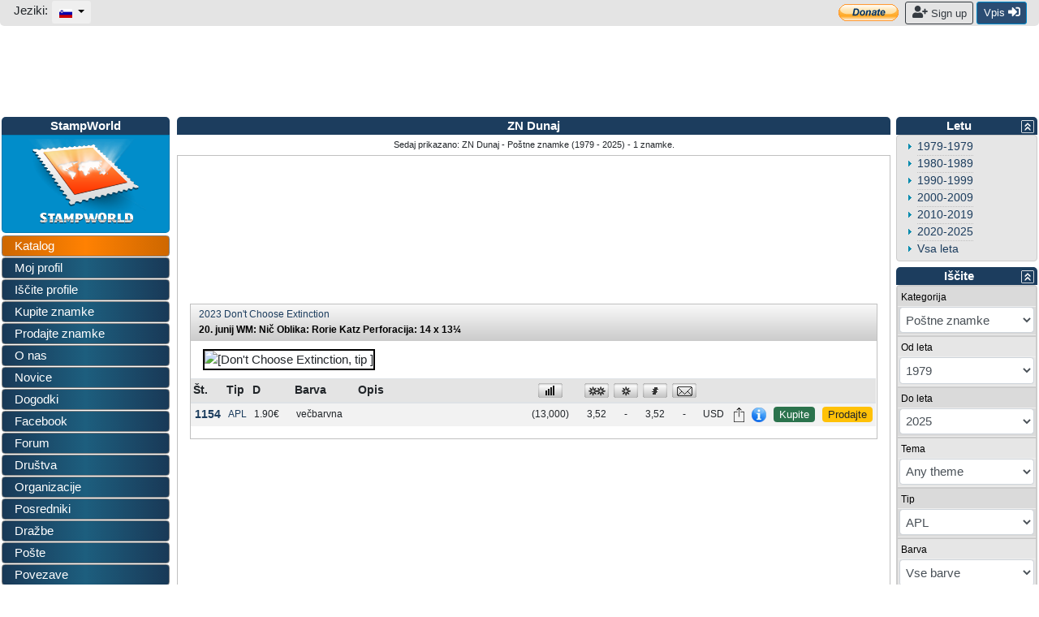

--- FILE ---
content_type: text/html; charset=utf-8
request_url: https://www.stampworld.com/sl/stamps/UN-Vienna/Postage%20stamps?type=APL&view=
body_size: 37365
content:
<!doctype html> 
<html>
    <head>

        <meta charset="utf-8">
        <meta name="viewport" content="width=device-width, initial-scale=1, shrink-to-fit=no">
        <meta http-equiv="Content-Type" content="text/html; charset=utf-8">
        <meta http-equiv="Content-Language" content="sl">
        
            <meta name="description" content="UN-Vienna stamp catalogue. Buy and sell stamps from UN-Vienna. Meet other stamp collectors interested in UN-Vienna stamps.">
            <meta name="keywords" content="stamps, UN-Vienna">
        
        
            <meta name="robots" content="noindex,nofollow">
        
        
            <meta property="og:image" content="/static/layout/stampworld_logo_200x200.jpg">
        

        <title>ZN Dunaj - Poštne znamke (1979 - 2025)</title>

        <!-- Bootstrap CSS -->
        <link rel="stylesheet" href="https://stackpath.bootstrapcdn.com/bootstrap/4.1.0/css/bootstrap.min.css" 
        integrity="sha384-9gVQ4dYFwwWSjIDZnLEWnxCjeSWFphJiwGPXr1jddIhOegiu1FwO5qRGvFXOdJZ4" crossorigin="anonymous">
        <link rel="stylesheet" href="https://use.fontawesome.com/releases/v5.1.0/css/all.css" 
        integrity="sha384-lKuwvrZot6UHsBSfcMvOkWwlCMgc0TaWr+30HWe3a4ltaBwTZhyTEggF5tJv8tbt" crossorigin="anonymous">
	<!-- Other components' CSS -->
	<link rel="stylesheet" href="/static/layout/dropzone.css" />
        <!-- custom css files -->
        <link rel="stylesheet" href="/static/css/catalogue.css">
        <link rel="stylesheet" type='text/css' href="/static/layout/flags.css">
        

	
        <script src="https://code.jquery.com/jquery-3.3.1.min.js" integrity="sha256-FgpCb/KJQlLNfOu91ta32o/NMZxltwRo8QtmkMRdAu8=" crossorigin="anonymous"></script>

        <meta property="fb:app_id" content="392479954194006" />
        <script type="text/javascript">window.fbAsyncInit = function(){FB.init({appId:'392479954194006',xfbml:true,version:'v2.7'});};</script>
        <!-- FREESTAR setup -->
<script data-cfasync="false" type="text/javascript">
  var freestar = freestar || {};
  freestar.queue = freestar.queue || [];
  freestar.config = freestar.config || {};
  freestar.config.enabled_slots = [];
  freestar.initCallback = function () { (freestar.config.enabled_slots.length === 0) ? freestar.initCallbackCalled = false : freestar.newAdSlots(freestar.config.enabled_slots) }
</script>
<script data-cfasync="false" type="text/javascript">
  (()=>{"use strict";var t={455:(t,e,n)=>{n.d(e,{Z:()=>c});var r=n(81),o=n.n(r),i=n(645),a=n.n(i)()(o());a.push([t.id,'div._11xu1x1{position:fixed;top:0;left:0;width:100%;height:100%;background:rgba(0,0,0,.4);z-index:999999}div._11xu1x1 *{box-sizing:border-box}div._11xu1x1 div.gfe3d6{position:fixed;top:50%;left:50%;transform:translate(-50%, -50%);display:flex;flex-direction:column;justify-content:flex-start;min-height:25vh;width:50%;background-color:#fff;border:none;border-radius:1em;box-shadow:0 0 10px rgba(0,0,0,.3);text-align:center;font-size:13px;font-family:Arial,Helvetica,sans-serif;font-weight:bold;line-height:2;color:#000}div._11xu1x1 div.gfe3d6 *:before,div._11xu1x1 div.gfe3d6 *:after{content:"";display:none}@media screen and (max-width: 479px){div._11xu1x1 div.gfe3d6{font-size:13px;width:90%}}@media screen and (min-width: 480px){div._11xu1x1 div.gfe3d6{font-size:14px;width:80%}}@media screen and (min-width: 608px){div._11xu1x1 div.gfe3d6{font-size:14px;width:70%}}@media screen and (min-width: 960px){div._11xu1x1 div.gfe3d6{font-size:16px;width:70%}}@media screen and (min-width: 1200px){div._11xu1x1 div.gfe3d6{font-size:16px;width:840px}}div._11xu1x1 div.gfe3d6 header{width:100%;background-color:rgba(0,0,0,0);border:0;color:inherit;display:block;font-size:1em;font-family:inherit;letter-spacing:normal;margin:0;opacity:1;outline:none;padding:1em 2em;position:static;text-align:center}div._11xu1x1 div.gfe3d6 header img{display:inline;margin:0 0 16px 0;padding:0;max-width:240px;max-height:60px}div._11xu1x1 div.gfe3d6 header h2{display:block;line-height:1.3;padding:0;font-family:inherit;font-weight:normal;font-style:normal;text-decoration:initial;text-align:center;font-size:1.75em;margin:0;color:inherit}div._11xu1x1 div.gfe3d6 header h2:not(img+*){margin-top:30px}div._11xu1x1 div.gfe3d6 header span.xizk75{position:absolute;top:0;right:15px;font-size:2em;font-weight:normal;cursor:pointer;color:inherit}div._11xu1x1 div.gfe3d6 header span.xizk75:hover{filter:brightness(115%)}div._11xu1x1 div.gfe3d6 section{width:100%;margin:0;padding:1em 2em;text-align:center;font-family:inherit;color:inherit;background:rgba(0,0,0,0)}div._11xu1x1 div.gfe3d6 section p{display:block;margin:0 0 1em 0;line-height:1.5;text-align:center;font-size:1em;font-family:inherit;color:inherit;overflow-wrap:break-word;font-weight:normal;font-style:normal;text-decoration:initial}div._11xu1x1 div.gfe3d6 section p:last-of-type{margin:0 0 1.5em 0}div._11xu1x1 div.gfe3d6 section._17rcb1r{display:block}div._11xu1x1 div.gfe3d6 section._17rcb1r.xy852k{display:none}div._11xu1x1 div.gfe3d6 section._17rcb1r a._1j4ey2w._1cgjjym{color:var(--_1cgjjym)}div._11xu1x1 div.gfe3d6 section._17rcb1r a._1j4ey2w.wb88ft{text-decoration:var(--wb88ft)}div._11xu1x1 div.gfe3d6 section._17rcb1r a._1j4ey2w._1xvwyyt:visited{color:var(--_1xvwyyt)}div._11xu1x1 div.gfe3d6 section._17rcb1r div._1ipdxsm{display:block;margin:.75em;padding:0}div._11xu1x1 div.gfe3d6 section._17rcb1r div._1ipdxsm p.r6g784{max-width:80%;margin:0 auto;padding:0;font-size:.85em;color:inherit;font-style:normal;font-weight:normal;cursor:pointer}div._11xu1x1 div.gfe3d6 section._1me8kkb{display:block}div._11xu1x1 div.gfe3d6 section._1me8kkb.xy852k{display:none}div._11xu1x1 div.gfe3d6 section._1me8kkb h4._1jqrfu9{color:inherit;text-align:initial;font-weight:normal;font-family:inherit;font-size:1.125em;margin:0 0 .5em .5em}div._11xu1x1 div.gfe3d6 section._1me8kkb div._1pnm3ww{display:flex;margin:1.5em 0}div._11xu1x1 div.gfe3d6 section._1me8kkb div._1pnm3ww ul.thj3lo{max-height:300px;flex:2;list-style:none;overflow-y:auto;margin:0 1em 0 0;padding-inline-start:0}@media screen and (min-width: 608px){div._11xu1x1 div.gfe3d6 section._1me8kkb div._1pnm3ww ul.thj3lo{flex:1;margin:0 2em 0 0}}div._11xu1x1 div.gfe3d6 section._1me8kkb div._1pnm3ww ul.thj3lo li{padding:.75em;cursor:pointer;background:rgba(0,0,0,.05);font-weight:bold}div._11xu1x1 div.gfe3d6 section._1me8kkb div._1pnm3ww ul.thj3lo li:hover{background:rgba(0,0,0,.075)}div._11xu1x1 div.gfe3d6 section._1me8kkb div._1pnm3ww ul.thj3lo li._1pu0581{color:var(--vhxklu);background:var(--_444koi)}div._11xu1x1 div.gfe3d6 section._1me8kkb div._1pnm3ww div.on3gg{max-height:300px;overflow-y:auto;flex:3;display:flex;flex-direction:column;justify-content:space-between;text-align:initial}div._11xu1x1 div.gfe3d6 section._1me8kkb div._1pnm3ww div.on3gg ol.a2tbia{display:none;list-style-type:decimal;text-align:initial;padding:0;margin:0 2em;font-weight:normal}div._11xu1x1 div.gfe3d6 section._1me8kkb div._1pnm3ww div.on3gg ol.a2tbia._1pu0581{display:block}div._11xu1x1 div.gfe3d6 section._1me8kkb div._1pnm3ww div.on3gg p{margin:1em 0 0;text-align:inherit;font-style:italic}div._11xu1x1 div.gfe3d6 section._1me8kkb button.vq9su4{font-size:1em;text-transform:initial}div._11xu1x1 div.gfe3d6 button.guc8cs{width:auto;height:auto;max-width:90%;cursor:pointer;display:inline-block;letter-spacing:normal;margin:.75em;opacity:1;outline:none;overflow-wrap:break-word;font-family:inherit;font-weight:normal;font-style:normal;text-decoration:initial;text-transform:uppercase;text-align:center;color:#fff;font-size:1.15em;padding:.75em 2em;padding-inline:2em;padding-block:.75em;line-height:normal;background:#40c28a;border:none;border-radius:.25em;box-shadow:none}div._11xu1x1 div.gfe3d6 button.guc8cs:hover{filter:brightness(115%);box-shadow:none}div._11xu1x1 div.gfe3d6 a._516tih{height:50px;width:50px;position:absolute;bottom:5px;right:5px}div._11xu1x1 div.gfe3d6 a._516tih img{position:initial;height:100%;width:100%;filter:drop-shadow(1px 1px 1px var(--_1v8iqx0))}',""]);const c=a},645:t=>{t.exports=function(t){var e=[];return e.toString=function(){return this.map((function(e){var n="",r=void 0!==e[5];return e[4]&&(n+="@supports (".concat(e[4],") {")),e[2]&&(n+="@media ".concat(e[2]," {")),r&&(n+="@layer".concat(e[5].length>0?" ".concat(e[5]):""," {")),n+=t(e),r&&(n+="}"),e[2]&&(n+="}"),e[4]&&(n+="}"),n})).join("")},e.i=function(t,n,r,o,i){"string"==typeof t&&(t=[[null,t,void 0]]);var a={};if(r)for(var c=0;c<this.length;c++){var s=this[c][0];null!=s&&(a[s]=!0)}for(var u=0;u<t.length;u++){var l=[].concat(t[u]);r&&a[l[0]]||(void 0!==i&&(void 0===l[5]||(l[1]="@layer".concat(l[5].length>0?" ".concat(l[5]):""," {").concat(l[1],"}")),l[5]=i),n&&(l[2]?(l[1]="@media ".concat(l[2]," {").concat(l[1],"}"),l[2]=n):l[2]=n),o&&(l[4]?(l[1]="@supports (".concat(l[4],") {").concat(l[1],"}"),l[4]=o):l[4]="".concat(o)),e.push(l))}},e}},81:t=>{t.exports=function(t){return t[1]}},379:t=>{var e=[];function n(t){for(var n=-1,r=0;r<e.length;r++)if(e[r].identifier===t){n=r;break}return n}function r(t,r){for(var i={},a=[],c=0;c<t.length;c++){var s=t[c],u=r.base?s[0]+r.base:s[0],l=i[u]||0,d="".concat(u," ").concat(l);i[u]=l+1;var f=n(d),h={css:s[1],media:s[2],sourceMap:s[3],supports:s[4],layer:s[5]};if(-1!==f)e[f].references++,e[f].updater(h);else{var p=o(h,r);r.byIndex=c,e.splice(c,0,{identifier:d,updater:p,references:1})}a.push(d)}return a}function o(t,e){var n=e.domAPI(e);n.update(t);return function(e){if(e){if(e.css===t.css&&e.media===t.media&&e.sourceMap===t.sourceMap&&e.supports===t.supports&&e.layer===t.layer)return;n.update(t=e)}else n.remove()}}t.exports=function(t,o){var i=r(t=t||[],o=o||{});return function(t){t=t||[];for(var a=0;a<i.length;a++){var c=n(i[a]);e[c].references--}for(var s=r(t,o),u=0;u<i.length;u++){var l=n(i[u]);0===e[l].references&&(e[l].updater(),e.splice(l,1))}i=s}}},569:t=>{var e={};t.exports=function(t,n){var r=function(t){if(void 0===e[t]){var n=document.querySelector(t);if(window.HTMLIFrameElement&&n instanceof window.HTMLIFrameElement)try{n=n.contentDocument.head}catch(t){n=null}e[t]=n}return e[t]}(t);if(!r)throw new Error("Couldn't find a style target. This probably means that the value for the 'insert' parameter is invalid.");r.appendChild(n)}},216:t=>{t.exports=function(t){var e=document.createElement("style");return t.setAttributes(e,t.attributes),t.insert(e,t.options),e}},565:(t,e,n)=>{t.exports=function(t){var e=n.nc;e&&t.setAttribute("nonce",e)}},795:t=>{t.exports=function(t){if("undefined"==typeof document)return{update:function(){},remove:function(){}};var e=t.insertStyleElement(t);return{update:function(n){!function(t,e,n){var r="";n.supports&&(r+="@supports (".concat(n.supports,") {")),n.media&&(r+="@media ".concat(n.media," {"));var o=void 0!==n.layer;o&&(r+="@layer".concat(n.layer.length>0?" ".concat(n.layer):""," {")),r+=n.css,o&&(r+="}"),n.media&&(r+="}"),n.supports&&(r+="}");
  var i=n.sourceMap;i&&"undefined"!=typeof btoa&&(r+="\n/*# sourceMappingURL=data:application/json;base64,".concat(btoa(unescape(encodeURIComponent(JSON.stringify(i))))," */")),e.styleTagTransform(r,t,e.options)}(e,t,n)},remove:function(){!function(t){if(null===t.parentNode)return!1;t.parentNode.removeChild(t)}(e)}}}},589:t=>{t.exports=function(t,e){if(e.styleSheet)e.styleSheet.cssText=t;else{for(;e.firstChild;)e.removeChild(e.firstChild);e.appendChild(document.createTextNode(t))}}}},e={};function n(r){var o=e[r];if(void 0!==o)return o.exports;var i=e[r]={id:r,exports:{}};return t[r](i,i.exports,n),i.exports}n.n=t=>{var e=t&&t.__esModule?()=>t.default:()=>t;return n.d(e,{a:e}),e},n.d=(t,e)=>{for(var r in e)n.o(e,r)&&!n.o(t,r)&&Object.defineProperty(t,r,{enumerable:!0,get:e[r]})},n.o=(t,e)=>Object.prototype.hasOwnProperty.call(t,e),n.nc=void 0,(()=>{const t={randomUUID:"undefined"!=typeof crypto&&crypto.randomUUID&&crypto.randomUUID.bind(crypto)};let e;const r=new Uint8Array(16);function o(){if(!e&&(e="undefined"!=typeof crypto&&crypto.getRandomValues&&crypto.getRandomValues.bind(crypto),!e))throw new Error("crypto.getRandomValues() not supported. See https://github.com/uuidjs/uuid#getrandomvalues-not-supported");return e(r)}const i=[];for(let t=0;t<256;++t)i.push((t+256).toString(16).slice(1));function a(t,e=0){return(i[t[e+0]]+i[t[e+1]]+i[t[e+2]]+i[t[e+3]]+"-"+i[t[e+4]]+i[t[e+5]]+"-"+i[t[e+6]]+i[t[e+7]]+"-"+i[t[e+8]]+i[t[e+9]]+"-"+i[t[e+10]]+i[t[e+11]]+i[t[e+12]]+i[t[e+13]]+i[t[e+14]]+i[t[e+15]]).toLowerCase()}const c=function(e,n,r){if(t.randomUUID&&!n&&!e)return t.randomUUID();const i=(e=e||{}).random||(e.rng||o)();if(i[6]=15&i[6]|64,i[8]=63&i[8]|128,n){r=r||0;for(let t=0;t<16;++t)n[r+t]=i[t];return n}return a(i)};var s=n(379),u=n.n(s),l=n(795),d=n.n(l),f=n(569),h=n.n(f),p=n(565),v=n.n(p),m=n(216),g=n.n(m),y=n(589),x=n.n(y),b=n(455),w={};w.styleTagTransform=x(),w.setAttributes=v(),w.insert=h().bind(null,"head"),w.domAPI=d(),w.insertStyleElement=g();u()(b.Z,w);b.Z&&b.Z.locals&&b.Z.locals;function k(t){return k="function"==typeof Symbol&&"symbol"==typeof Symbol.iterator?function(t){return typeof t}:function(t){return t&&"function"==typeof Symbol&&t.constructor===Symbol&&t!==Symbol.prototype?"symbol":typeof t},k(t)}function L(){L=function(){return e};var t,e={},n=Object.prototype,r=n.hasOwnProperty,o=Object.defineProperty||function(t,e,n){t[e]=n.value},i="function"==typeof Symbol?Symbol:{},a=i.iterator||"@@iterator",c=i.asyncIterator||"@@asyncIterator",s=i.toStringTag||"@@toStringTag";function u(t,e,n){return Object.defineProperty(t,e,{value:n,enumerable:!0,configurable:!0,writable:!0}),t[e]}try{u({},"")}catch(t){u=function(t,e,n){return t[e]=n}}function l(t,e,n,r){var i=e&&e.prototype instanceof g?e:g,a=Object.create(i.prototype),c=new T(r||[]);return o(a,"_invoke",{value:I(t,n,c)}),a}function d(t,e,n){try{return{type:"normal",arg:t.call(e,n)}}catch(t){return{type:"throw",arg:t}}}e.wrap=l;var f="suspendedStart",h="suspendedYield",p="executing",v="completed",m={};function g(){}function y(){}function x(){}var b={};u(b,a,(function(){return this}));var w=Object.getPrototypeOf,E=w&&w(w(O([])));E&&E!==n&&r.call(E,a)&&(b=E);var C=x.prototype=g.prototype=Object.create(b);function S(t){["next","throw","return"].forEach((function(e){u(t,e,(function(t){return this._invoke(e,t)}))}))}function A(t,e){function n(o,i,a,c){var s=d(t[o],t,i);if("throw"!==s.type){var u=s.arg,l=u.value;return l&&"object"==k(l)&&r.call(l,"__await")?e.resolve(l.__await).then((function(t){n("next",t,a,c)}),(function(t){n("throw",t,a,c)})):e.resolve(l).then((function(t){u.value=t,a(u)}),(function(t){return n("throw",t,a,c)}))}c(s.arg)}var i;o(this,"_invoke",{value:function(t,r){function o(){return new e((function(e,o){n(t,r,e,o)}))}return i=i?i.then(o,o):o()}})}function I(e,n,r){var o=f;return function(i,a){if(o===p)throw new Error("Generator is already running");if(o===v){if("throw"===i)throw a;return{value:t,done:!0}}for(r.method=i,r.arg=a;;){var c=r.delegate;if(c){var s=P(c,r);if(s){if(s===m)continue;return s}}if("next"===r.method)r.sent=r._sent=r.arg;else if("throw"===r.method){if(o===f)throw o=v,r.arg;r.dispatchException(r.arg)}else"return"===r.method&&r.abrupt("return",r.arg);o=p;var u=d(e,n,r);if("normal"===u.type){if(o=r.done?v:h,u.arg===m)continue;return{value:u.arg,done:r.done}}"throw"===u.type&&(o=v,r.method="throw",r.arg=u.arg)}}}function P(e,n){var r=n.method,o=e.iterator[r];if(o===t)return n.delegate=null,"throw"===r&&e.iterator.return&&(n.method="return",n.arg=t,P(e,n),"throw"===n.method)||"return"!==r&&(n.method="throw",n.arg=new TypeError("The iterator does not provide a '"+r+"' method")),m;var i=d(o,e.iterator,n.arg);if("throw"===i.type)return n.method="throw",n.arg=i.arg,n.delegate=null,m;var a=i.arg;return a?a.done?(n[e.resultName]=a.value,n.next=e.nextLoc,"return"!==n.method&&(n.method="next",n.arg=t),n.delegate=null,m):a:(n.method="throw",n.arg=new TypeError("iterator result is not an object"),n.delegate=null,m)}function j(t){var e={tryLoc:t[0]};1 in t&&(e.catchLoc=t[1]),2 in t&&(e.finallyLoc=t[2],e.afterLoc=t[3]),this.tryEntries.push(e)}function Y(t){var e=t.completion||{};e.type="normal",delete e.arg,t.completion=e}function T(t){this.tryEntries=[{tryLoc:"root"}],t.forEach(j,this),this.reset(!0)}function O(e){if(e||""===e){var n=e[a];if(n)return n.call(e);if("function"==typeof e.next)return e;if(!isNaN(e.length)){var o=-1,i=function n(){for(;++o<e.length;)if(r.call(e,o))return n.value=e[o],n.done=!1,n;return n.value=t,n.done=!0,n};return i.next=i}}throw new TypeError(k(e)+" is not iterable")}return y.prototype=x,o(C,"constructor",{value:x,configurable:!0}),o(x,"constructor",{value:y,configurable:!0}),y.displayName=u(x,s,"GeneratorFunction"),e.isGeneratorFunction=function(t){var e="function"==typeof t&&t.constructor;return!!e&&(e===y||"GeneratorFunction"===(e.displayName||e.name))},e.mark=function(t){return Object.setPrototypeOf?Object.setPrototypeOf(t,x):(t.__proto__=x,u(t,s,"GeneratorFunction")),t.prototype=Object.create(C),t},e.awrap=function(t){return{__await:t}},S(A.prototype),u(A.prototype,c,(function(){return this})),e.AsyncIterator=A,e.async=function(t,n,r,o,i){void 0===i&&(i=Promise);var a=new A(l(t,n,r,o),i);return e.isGeneratorFunction(n)?a:a.next().then((function(t){return t.done?t.value:a.next()}))},S(C),u(C,s,"Generator"),u(C,a,(function(){return this})),u(C,"toString",(function(){return"[object Generator]"})),e.keys=function(t){var e=Object(t),n=[];for(var r in e)n.push(r);return n.reverse(),function t(){for(;n.length;){var r=n.pop();if(r in e)return t.value=r,t.done=!1,t}return t.done=!0,t}},e.values=O,T.prototype={constructor:T,reset:function(e){if(this.prev=0,this.next=0,this.sent=this._sent=t,this.done=!1,this.delegate=null,this.method="next",this.arg=t,this.tryEntries.forEach(Y),!e)for(var n in this)"t"===n.charAt(0)&&r.call(this,n)&&!isNaN(+n.slice(1))&&(this[n]=t)},stop:function(){this.done=!0;var t=this.tryEntries[0].completion;if("throw"===t.type)throw t.arg;return this.rval},dispatchException:function(e){if(this.done)throw e;var n=this;function o(r,o){return c.type="throw",c.arg=e,n.next=r,o&&(n.method="next",n.arg=t),!!o}for(var i=this.tryEntries.length-1;i>=0;--i){var a=this.tryEntries[i],c=a.completion;if("root"===a.tryLoc)return o("end");if(a.tryLoc<=this.prev){var s=r.call(a,"catchLoc"),u=r.call(a,"finallyLoc");if(s&&u){if(this.prev<a.catchLoc)return o(a.catchLoc,!0);if(this.prev<a.finallyLoc)return o(a.finallyLoc)}else if(s){if(this.prev<a.catchLoc)return o(a.catchLoc,!0)}else{if(!u)throw new Error("try statement without catch or finally");if(this.prev<a.finallyLoc)return o(a.finallyLoc)}}}},abrupt:function(t,e){for(var n=this.tryEntries.length-1;n>=0;--n){var o=this.tryEntries[n];if(o.tryLoc<=this.prev&&r.call(o,"finallyLoc")&&this.prev<o.finallyLoc){var i=o;break}}i&&("break"===t||"continue"===t)&&i.tryLoc<=e&&e<=i.finallyLoc&&(i=null);var a=i?i.completion:{};return a.type=t,a.arg=e,i?(this.method="next",this.next=i.finallyLoc,m):this.complete(a)},complete:function(t,e){if("throw"===t.type)throw t.arg;return"break"===t.type||"continue"===t.type?this.next=t.arg:"return"===t.type?(this.rval=this.arg=t.arg,this.method="return",this.next="end"):"normal"===t.type&&e&&(this.next=e),m},finish:function(t){for(var e=this.tryEntries.length-1;e>=0;--e){var n=this.tryEntries[e];if(n.finallyLoc===t)return this.complete(n.completion,n.afterLoc),Y(n),m}},catch:function(t){for(var e=this.tryEntries.length-1;e>=0;--e){var n=this.tryEntries[e];if(n.tryLoc===t){var r=n.completion;if("throw"===r.type){var o=r.arg;Y(n)}return o}}throw new Error("illegal catch attempt")},delegateYield:function(e,n,r){return this.delegate={iterator:O(e),resultName:n,nextLoc:r},"next"===this.method&&(this.arg=t),m}},e}function E(t,e,n,r,o,i,a){try{var c=t[i](a),s=c.value}catch(t){return void n(t)}c.done?e(s):Promise.resolve(s).then(r,o)}var C="ZnMtYWRiLWVycg",S=function(){var t,e=(t=L().mark((function t(){var e,n,r,o,i;return L().wrap((function(t){for(;;)switch(t.prev=t.next){case 0:if(document.body){t.next=3;break}return t.next=3,new Promise((function(t){return document.addEventListener("DOMContentLoaded",t)}));case 3:for(e=["YWQ=","YmFubmVyLWFk","YmFubmVyX2Fk","YmFubmVyLWFkLWNvbnRhaW5lcg==","YWQtc2lkZXJhaWw=","c3RpY2t5YWRz","aW1wcnRudC1jbnQ="],(n=document.createElement("div")).textContent=Math.random().toString(),n.setAttribute(atob("ZGF0YS1mcmVlc3Rhci1hZA=="),"123"),r=0;r<e.length;r++)n.classList.add(atob(e[r]));if(n.style.display="block",document.body.appendChild(n),o=window.getComputedStyle(n),i=null==o?void 0:o.display,n.remove(),"none"!==i){t.next=15;break}throw new Error(C);case 15:case"end":return t.stop()}}),t)})),function(){var e=this,n=arguments;return new Promise((function(r,o){var i=t.apply(e,n);function a(t){E(i,r,o,a,c,"next",t)}function c(t){E(i,r,o,a,c,"throw",t)}a(void 0)}))});return function(){return e.apply(this,arguments)}}(),A=function(t){return new Promise((function(e,n){var r=document.createElement("script");try{r.src=t,r.addEventListener("load",(function(){e()})),r.addEventListener("error",(function(){n(C)})),document.head.appendChild(r)}catch(t){n(t)}finally{r.remove()}}))};function I(t){return I="function"==typeof Symbol&&"symbol"==typeof Symbol.iterator?function(t){return typeof t}:function(t){return t&&"function"==typeof Symbol&&t.constructor===Symbol&&t!==Symbol.prototype?"symbol":typeof t},I(t)}function P(){P=function(){return e};var t,e={},n=Object.prototype,r=n.hasOwnProperty,o=Object.defineProperty||function(t,e,n){t[e]=n.value},i="function"==typeof Symbol?Symbol:{},a=i.iterator||"@@iterator",c=i.asyncIterator||"@@asyncIterator",s=i.toStringTag||"@@toStringTag";function u(t,e,n){return Object.defineProperty(t,e,{value:n,enumerable:!0,configurable:!0,writable:!0}),t[e]}try{u({},"")}catch(t){u=function(t,e,n){return t[e]=n}}function l(t,e,n,r){var i=e&&e.prototype instanceof g?e:g,a=Object.create(i.prototype),c=new T(r||[]);return o(a,"_invoke",{value:S(t,n,c)}),a}function d(t,e,n){try{return{type:"normal",arg:t.call(e,n)}}catch(t){return{type:"throw",arg:t}}}e.wrap=l;var f="suspendedStart",h="suspendedYield",p="executing",v="completed",m={};function g(){}function y(){}function x(){}var b={};u(b,a,(function(){return this}));var w=Object.getPrototypeOf,k=w&&w(w(O([])));k&&k!==n&&r.call(k,a)&&(b=k);var L=x.prototype=g.prototype=Object.create(b);function E(t){["next","throw","return"].forEach((function(e){u(t,e,(function(t){return this._invoke(e,t)}))}))}function C(t,e){function n(o,i,a,c){var s=d(t[o],t,i);if("throw"!==s.type){var u=s.arg,l=u.value;return l&&"object"==I(l)&&r.call(l,"__await")?e.resolve(l.__await).then((function(t){n("next",t,a,c)}),(function(t){n("throw",t,a,c)})):e.resolve(l).then((function(t){u.value=t,a(u)}),(function(t){return n("throw",t,a,c)}))}c(s.arg)}var i;o(this,"_invoke",{value:function(t,r){function o(){return new e((function(e,o){n(t,r,e,o)}))}return i=i?i.then(o,o):o()}})}function S(e,n,r){var o=f;return function(i,a){if(o===p)throw new Error("Generator is already running");if(o===v){if("throw"===i)throw a;return{value:t,done:!0}}for(r.method=i,r.arg=a;;){var c=r.delegate;if(c){var s=A(c,r);if(s){if(s===m)continue;return s}}if("next"===r.method)r.sent=r._sent=r.arg;else if("throw"===r.method){if(o===f)throw o=v,r.arg;r.dispatchException(r.arg)}else"return"===r.method&&r.abrupt("return",r.arg);o=p;var u=d(e,n,r);if("normal"===u.type){if(o=r.done?v:h,u.arg===m)continue;return{value:u.arg,done:r.done}}"throw"===u.type&&(o=v,r.method="throw",r.arg=u.arg)}}}function A(e,n){var r=n.method,o=e.iterator[r];if(o===t)return n.delegate=null,"throw"===r&&e.iterator.return&&(n.method="return",n.arg=t,A(e,n),"throw"===n.method)||"return"!==r&&(n.method="throw",n.arg=new TypeError("The iterator does not provide a '"+r+"' method")),m;var i=d(o,e.iterator,n.arg);if("throw"===i.type)return n.method="throw",n.arg=i.arg,n.delegate=null,m;var a=i.arg;return a?a.done?(n[e.resultName]=a.value,n.next=e.nextLoc,"return"!==n.method&&(n.method="next",n.arg=t),n.delegate=null,m):a:(n.method="throw",n.arg=new TypeError("iterator result is not an object"),n.delegate=null,m)}function j(t){var e={tryLoc:t[0]};1 in t&&(e.catchLoc=t[1]),2 in t&&(e.finallyLoc=t[2],e.afterLoc=t[3]),this.tryEntries.push(e)}function Y(t){var e=t.completion||{};e.type="normal",delete e.arg,t.completion=e}function T(t){this.tryEntries=[{tryLoc:"root"}],t.forEach(j,this),this.reset(!0)}function O(e){if(e||""===e){var n=e[a];if(n)return n.call(e);if("function"==typeof e.next)return e;if(!isNaN(e.length)){var o=-1,i=function n(){for(;++o<e.length;)if(r.call(e,o))return n.value=e[o],n.done=!1,n;return n.value=t,n.done=!0,n};return i.next=i}}throw new TypeError(I(e)+" is not iterable")}return y.prototype=x,o(L,"constructor",{value:x,configurable:!0}),o(x,"constructor",{value:y,configurable:!0}),y.displayName=u(x,s,"GeneratorFunction"),e.isGeneratorFunction=function(t){var e="function"==typeof t&&t.constructor;return!!e&&(e===y||"GeneratorFunction"===(e.displayName||e.name))},e.mark=function(t){return Object.setPrototypeOf?Object.setPrototypeOf(t,x):(t.__proto__=x,u(t,s,"GeneratorFunction")),t.prototype=Object.create(L),t},e.awrap=function(t){return{__await:t}},E(C.prototype),u(C.prototype,c,(function(){return this})),e.AsyncIterator=C,e.async=function(t,n,r,o,i){void 0===i&&(i=Promise);var a=new C(l(t,n,r,o),i);return e.isGeneratorFunction(n)?a:a.next().then((function(t){return t.done?t.value:a.next()}))},E(L),u(L,s,"Generator"),u(L,a,(function(){return this})),u(L,"toString",(function(){return"[object Generator]"})),e.keys=function(t){var e=Object(t),n=[];for(var r in e)n.push(r);return n.reverse(),function t(){for(;n.length;){var r=n.pop();if(r in e)return t.value=r,t.done=!1,t}return t.done=!0,t}},e.values=O,T.prototype={constructor:T,reset:function(e){if(this.prev=0,this.next=0,this.sent=this._sent=t,this.done=!1,this.delegate=null,this.method="next",this.arg=t,this.tryEntries.forEach(Y),!e)for(var n in this)"t"===n.charAt(0)&&r.call(this,n)&&!isNaN(+n.slice(1))&&(this[n]=t)},stop:function(){this.done=!0;var t=this.tryEntries[0].completion;if("throw"===t.type)throw t.arg;return this.rval},dispatchException:function(e){if(this.done)throw e;var n=this;function o(r,o){return c.type="throw",c.arg=e,n.next=r,o&&(n.method="next",n.arg=t),!!o}for(var i=this.tryEntries.length-1;i>=0;--i){var a=this.tryEntries[i],c=a.completion;if("root"===a.tryLoc)return o("end");if(a.tryLoc<=this.prev){var s=r.call(a,"catchLoc"),u=r.call(a,"finallyLoc");if(s&&u){if(this.prev<a.catchLoc)return o(a.catchLoc,!0);if(this.prev<a.finallyLoc)return o(a.finallyLoc)}else if(s){if(this.prev<a.catchLoc)return o(a.catchLoc,!0)}else{if(!u)throw new Error("try statement without catch or finally");if(this.prev<a.finallyLoc)return o(a.finallyLoc)}}}},abrupt:function(t,e){for(var n=this.tryEntries.length-1;n>=0;--n){var o=this.tryEntries[n];if(o.tryLoc<=this.prev&&r.call(o,"finallyLoc")&&this.prev<o.finallyLoc){var i=o;break}}i&&("break"===t||"continue"===t)&&i.tryLoc<=e&&e<=i.finallyLoc&&(i=null);var a=i?i.completion:{};return a.type=t,a.arg=e,i?(this.method="next",this.next=i.finallyLoc,m):this.complete(a)},complete:function(t,e){if("throw"===t.type)throw t.arg;return"break"===t.type||"continue"===t.type?this.next=t.arg:"return"===t.type?(this.rval=this.arg=t.arg,this.method="return",this.next="end"):"normal"===t.type&&e&&(this.next=e),m},finish:function(t){for(var e=this.tryEntries.length-1;e>=0;--e){var n=this.tryEntries[e];if(n.finallyLoc===t)return this.complete(n.completion,n.afterLoc),Y(n),m}},catch:function(t){for(var e=this.tryEntries.length-1;e>=0;--e){var n=this.tryEntries[e];if(n.tryLoc===t){var r=n.completion;if("throw"===r.type){var o=r.arg;Y(n)}return o}}throw new Error("illegal catch attempt")},delegateYield:function(e,n,r){return this.delegate={iterator:O(e),resultName:n,nextLoc:r},"next"===this.method&&(this.arg=t),m}},e}function j(t,e,n,r,o,i,a){try{var c=t[i](a),s=c.value}catch(t){return void n(t)}c.done?e(s):Promise.resolve(s).then(r,o)}function Y(t){return function(){var e=this,n=arguments;return new Promise((function(r,o){var i=t.apply(e,n);function a(t){j(i,r,o,a,c,"next",t)}function c(t){j(i,r,o,a,c,"throw",t)}a(void 0)}))}}function T(t,e){for(var n=0;n<e.length;n++){var r=e[n];r.enumerable=r.enumerable||!1,r.configurable=!0,"value"in r&&(r.writable=!0),Object.defineProperty(t,(o=r.key,i=void 0,i=function(t,e){if("object"!==I(t)||null===t)return t;var n=t[Symbol.toPrimitive];if(void 0!==n){var r=n.call(t,e||"default");if("object"!==I(r))return r;throw new TypeError("@@toPrimitive must return a primitive value.")}return("string"===e?String:Number)(t)}(o,"string"),"symbol"===I(i)?i:String(i)),r)}var o,i}var O=function(){function t(e){!function(t,e){if(!(t instanceof e))throw new TypeError("Cannot call a class as a function")}(this,t),this.config=null,this.langCode=null,this.languages=this.getUserPreferredLanguages(e)}var e,n,r,o,i,a;return e=t,n=[{key:"init",value:(a=Y(P().mark((function t(){return P().wrap((function(t){for(;;)switch(t.prev=t.next){case 0:return t.next=2,this.fetchConfig();case 2:this.config=t.sent,null!==this.config&&(this.langCode=this.getFirstSupportedLanguage(this.languages),this.observe());case 4:case"end":return t.stop()}}),t,this)}))),function(){return a.apply(this,arguments)})},{key:"fetchConfig",value:(i=Y(P().mark((function t(){var e,n,r,o,i,a;return P().wrap((function(t){for(;;)switch(t.prev=t.next){case 0:return n=(e=["Y29uZmlnLmNvbnRlbnQtc2V0dGluZ3MuY29t","Y29uZmlnLnNpdGUtY29uZmlnLmNvbQ==","29uZmlnLmZyZmlndXJlcy5jb20="]).length-1,r=Number.isNaN(Number(localStorage.getItem("fs.cdi")))?0:Number(localStorage.getItem("fs.cdi")),o=Number.isNaN(Number(localStorage.getItem("fs.cfc")))?0:Number(localStorage.getItem("fs.cfc")),i=atob(e[r]),a="https://".concat(i,"/stampworld-com.json"),t.prev=6,t.next=9,fetch(a);case 9:return t.abrupt("return",t.sent.json());case 12:return t.prev=12,t.t0=t.catch(6),++o>=3&&(o=0,r++),r>n&&(r=0),t.abrupt("return",null);case 18:return t.prev=18,localStorage.setItem("fs.cdi",r),localStorage.setItem("fs.cfc",o),t.finish(18);case 22:case"end":return t.stop()}}),t,null,[[6,12,18,22]])}))),function(){return i.apply(this,arguments)})},{key:"killScroll",value:function(t){if(t.isScrollDisabled){this.existingOverflow=document.body.style.overflow,document.body.style.overflow="hidden";var e=window.pageYOffset||document.documentElement.scrollTop,n=window.pageXOffset||document.documentElement.scrollLeft;document.body.style.top="-".concat(e,"px"),document.body.style.left="-".concat(n,"px"),window.onscroll=function(){window.scrollTo(n,e)}}}},{key:"reviveScroll",value:function(){document.body.style.overflow=this.existingOverflow||"",window.onscroll=function(){}}},{key:"getUserPreferredLanguages",value:function(t){var e=t.languages,n=t.language,r=void 0===e?[n]:e;if(r)return r.map((function(t){var e=t.trim().toLowerCase();if(!e.includes("zh"))return e.split(/-|_/)[0];var n=e.split(/-|_/)[1];return"zh"===e||["hans","cn","sg"].includes(n)?"zh":["hant","hk","mo","tw"].includes(n)?"zh-hant":void 0}))}},{key:"getFirstSupportedLanguage",value:function(t){var e=this,n=["title","paragraphOne","buttonText"],r=t.find((function(t){return n.every((function(n){return!!e.config[n][t]}))}));return void 0!==r?r:"en"}},{key:"getLocalizedTextContent",value:function(t,e){var n,r=arguments.length>2&&void 0!==arguments[2]&&arguments[2],o=t[e];if(void 0===o)throw new Error("Config text not found for text key ".concat(e));return r?null!==(n=o[this.langCode])&&void 0!==n?n:o.en:o[this.langCode]}},{key:"getPixelString",value:function(t){return"number"==typeof t?"".concat(t,"px"):null}},{key:"pickContrastingColorValue",value:function(t,e,n){var r=t.substring(1,7);return.299*parseInt(r.substring(0,2),16)+.587*parseInt(r.substring(2,4),16)+.114*parseInt(r.substring(4,6),16)>=128?e:n}},{key:"generateOverlay",value:function(t){var e=this,n=t.siteId,r=t.isCloseEnabled,o=t.dismissDuration,i=t.dismissDurationPv,a=t.logoUrl,c=t.font,s=t.paragraphTwo,u=t.paragraphThree,l=t.closeText,d=t.linkText,f=t.linkUrl,h=t.textColor,p=t.headerTextColor,v=t.buttonTextColor,m=t.headerBgColor,g=t.bgColor,y=t.buttonBgColor,x=t.borderColor,b=t.borderWidth,w=t.borderRadius,k=t.closeButtonColor,L=t.closeTextColor,E=t.linkTextColor,C=t.linkTextDecoration,S=t.linkVisitedTextColor,A=t.hasFsBranding,I=t.disableInstructions,P=document.createElement("div");P.style.setProperty("--_444koi",y||"#40C28A"),P.style.setProperty("--vhxklu",v||"#000000"),P.style.setProperty("--_1v8iqx0",this.pickContrastingColorValue(g||"#FFFFFF","white","black")),E&&P.style.setProperty("--_1cgjjym",E),S&&P.style.setProperty("--_1xvwyyt",S),C&&P.style.setProperty("--wb88ft",C),P.classList.add("_11xu1x1"),P.id="_1t4dzfc",P.dir="auto",this.oid=P.id;var j=document.createElement("div");j.classList.add("gfe3d6"),g&&(j.style.backgroundColor=g),c&&(j.style.fontFamily=c),h&&(j.style.color=h);var Y=this.getPixelString(w),T=this.getPixelString(b);Y&&(j.style.borderRadius=Y),(x||T)&&(j.style.borderStyle="solid"),x&&(j.style.borderColor=x),T&&(j.style.borderWidth=T);var O=document.createElement("header");if(p&&(O.style.color=p),m){O.style.backgroundColor=m;var H=Y||"1em";O.style.borderTopLeftRadius=H,O.style.borderTopRightRadius=H}if(a){var U=document.createElement("img");U.src=a,U.alt="Logo",U.onerror=function(){this.style.display="none"},O.appendChild(U)}var _=document.createElement("h2");_.textContent=this.getLocalizedTextContent(t,"title"),O.appendChild(_);var R=document.createElement("section");R.classList.add("_17rcb1r");var F=document.createElement("p");if(F.textContent=this.getLocalizedTextContent(t,"paragraphOne"),R.appendChild(F),s&&0!==Object.keys(s).length){var B=document.createElement("p");B.textContent=this.getLocalizedTextContent(t,"paragraphTwo"),R.appendChild(B)}if(u&&0!==Object.keys(u).length){var V=document.createElement("p");V.textContent=this.getLocalizedTextContent(t,"paragraphThree"),R.appendChild(V)}var G=d&&this.getLocalizedTextContent(t,"linkText"),N=f&&this.getLocalizedTextContent(t,"linkUrl",!0);if(G&&N){var z=document.createElement("div");z.style.margin="0 0 1em";var Q=document.createElement("a");Q.classList.add("_1j4ey2w"),E&&Q.classList.add("_1cgjjym"),S&&Q.classList.add("_1xvwyyt"),C&&Q.classList.add("wb88ft"),Q.textContent=G,Q.href=N,Q.target="_blank",z.appendChild(Q),R.appendChild(z)}var D=document.createElement("button");if(D.classList.add("guc8cs"),D.tabIndex=0,D.textContent=this.getLocalizedTextContent(t,"buttonText"),y&&(D.style.backgroundColor=y),v&&(D.style.color=v),D.onclick=function(){document.querySelector("section._17rcb1r").classList.add("xy852k"),document.querySelector("section._1me8kkb").classList.remove("xy852k")},R.appendChild(D),r){var M=function(){P.remove(),o||i?(sessionStorage.removeItem("fs.adb".concat(n||"",".dis")),i?e.updateValues("p"):o&&e.updateValues("dt"),e.reviveScroll()):sessionStorage.setItem("fs.adb".concat(n||"",".dis"),"1")},W=document.createElement("span");if(W.classList.add("xizk75"),W.innerHTML="&times;",W.tabIndex=0,k&&(W.style.color=k),W.addEventListener("click",M),O.appendChild(W),l&&0!==Object.keys(l).length){var J=document.createElement("div");J.classList.add("_1ipdxsm");var Z=document.createElement("p");Z.classList.add("r6g784"),Z.textContent=this.getLocalizedTextContent(t,"closeText"),L&&(Z.style.color=L),Z.addEventListener("click",M),J.appendChild(Z),R.appendChild(J)}}var q=document.createElement("section");q.classList.add("_1me8kkb","xy852k");var X=document.createElement("h4");X.classList.add("_1jqrfu9"),X.textContent=this.getLocalizedTextContent(t,"instructionsTitle");var K=document.createElement("div");K.classList.add("_1pnm3ww");var $=document.createElement("ul");$.classList.add("thj3lo");var tt=document.createElement("div");tt.classList.add("on3gg"),I.forEach((function(t,n){var r=document.createElement("li");r.onclick=function(){return function(t){for(var e=document.querySelectorAll(".thj3lo > li"),n=document.getElementsByClassName("a2tbia"),r=0;r<n.length;r++)e[r].classList.remove("_1pu0581"),n[r].classList.remove("_1pu0581");e[t].classList.add("_1pu0581"),n[t].classList.add("_1pu0581")}(n)},r.textContent=e.getLocalizedTextContent(t,"name",!0),$.appendChild(r);var o=document.createElement("ol");o.classList.add("a2tbia"),0===n&&(r.classList.add("_1pu0581"),o.classList.add("_1pu0581")),e.getLocalizedTextContent(t,"steps").forEach((function(t){var e=document.createElement("li");e.textContent=t,o.appendChild(e)})),tt.appendChild(o)}));var et=this.getLocalizedTextContent(t,"disclaimerText"),nt=document.createElement("p");nt.textContent=et,tt.appendChild(nt),K.appendChild($),K.appendChild(tt);var rt=document.createElement("button");if(rt.classList.add("guc8cs","vq9su4"),rt.textContent=this.getLocalizedTextContent(t,"backButtonText"),y&&(rt.style.backgroundColor=y),v&&(rt.style.color=v),rt.onclick=function(){document.querySelector("section._1me8kkb").classList.add("xy852k"),document.querySelector("section._17rcb1r").classList.remove("xy852k")},q.appendChild(X),q.appendChild(K),q.appendChild(rt),j.appendChild(O),j.appendChild(R),j.appendChild(q),A){var ot=document.createElement("a");ot.classList.add("_516tih"),ot.href=atob("aHR0cHM6Ly9mcmVlc3Rhci5jb20vYWQtcHJvZHVjdHMvZGVza3RvcC1tb2JpbGUvZnJlZXN0YXItcmVjb3ZlcmVk"),ot.target="_blank";var it=document.createElement("img");it.alt="Logo",it.src=this.pickContrastingColorValue(g||"#FFFFFF","[data-uri]","[data-uri]"),ot.appendChild(it),j.appendChild(ot)}return P.appendChild(j),P}},{key:"getAndSetOverlay",value:(o=Y(P().mark((function t(e){var n,r,o,i;return P().wrap((function(t){for(;;)switch(t.prev=t.next){case 0:if(this.post(!0,e),e.dismissDuration||e.dismissDurationPv||"1"!==sessionStorage.getItem("fs.adb".concat(e.siteId||"",".dis"))){t.next=3;break}return t.abrupt("return");case 3:if(n=localStorage.getItem("fs.adb"),r=n&&JSON.parse(n),!e.dismissDurationPv||!r.p||"number"!=typeof r.p){t.next=14;break}if(!(e.dismissDurationPv<=r.p+1)){t.next=10;break}this.clearValue("p"),t.next=12;break;case 10:return this.updateValues("p"),t.abrupt("return");case 12:t.next=15;break;case 14:this.clearValue("p");case 15:if(o=parseInt(r.dt,10),!e.dismissDuration||!o){t.next=25;break}if(!(Math.abs((Date.now()-o)/36e5)<e.dismissDuration)){t.next=22;break}return t.abrupt("return");case 22:this.clearValue("dt");case 23:t.next=26;break;case 25:this.clearValue("dt");case 26:if(document.body){t.next=29;break}return t.next=29,new Promise((function(t){return document.addEventListener("DOMContentLoaded",t)}));case 29:if(this.killScroll(e),null===document.querySelector("#".concat(this.oid))){t.next=32;break}return t.abrupt("return");case 32:i=this.generateOverlay(e),document.body.appendChild(i);case 34:case"end":return t.stop()}}),t,this)}))),function(t){return o.apply(this,arguments)})},{key:"getStatus",value:function(t,e){return!0===e?1:2===t||1===t?2:0}},{key:"getAndSetData",value:function(t){var e,n,r,o=localStorage.getItem("fs.adb"),i=o&&JSON.parse(o),a=Date.now();return i?(e=i.i,n=i.ot,r=this.getStatus(i.s,t)):(i={},e=c(),n=a,r=t?1:0),i.i=e,i.s=r,i.ot=n,i.lt=a,localStorage.setItem("fs.adb",JSON.stringify(i)),i}},{key:"updateValues",value:function(t){var e=localStorage.getItem("fs.adb"),n=e&&JSON.parse(e);"p"===t?(n.p=n.p?n.p+1:1,n.dt&&delete n.dt):"dt"===t&&(n.dt=Date.now(),n.p&&delete n.p),localStorage.setItem("fs.adb",JSON.stringify(n))}},{key:"clearValue",value:function(t){var e=localStorage.getItem("fs.adb"),n=e&&JSON.parse(e);n[t]&&(delete n[t],localStorage.setItem("fs.adb",JSON.stringify(n)))}},{key:"post",value:function(t,e){var n=atob("c2l0ZS1jb25maWcuY29t"),r=e.cDomain||n,o="https://".concat(r,"/v2/abr"),i=this.getAndSetData(t),a=e.accountId,c=e.siteId,s=navigator.userAgent||window.navigator.userAgent,u=document.referrer,l=window.location,d={accountId:a,siteId:c,userId:i.i,url:l.href,referalURL:u,userAgent:s,status:function(t){switch(t){case 0:return"not detected";case 1:return"detected";case 2:return"recovered";default:return}}(i.s),returning:i.ot!==i.lt,version:"1.3.2"};fetch(o,{method:"POST",headers:{"Content-Type":"application/json","X-Client-Geo-Location":"{client_region},{client_region_subdivision},{client_city}"},body:JSON.stringify(d)}).catch((function(){}))}},{key:"observe",value:function(){var t=this,e="";new MutationObserver((function(){location.pathname!==e&&(e=location.pathname,t.run())})).observe(document,{subtree:!0,childList:!0})}},{key:"run",value:function(){var t=this,e=this.config;setTimeout(Y(P().mark((function n(){return P().wrap((function(n){for(;;)switch(n.prev=n.next){case 0:return n.next=2,S().then((function(){return A(atob("aHR0cHM6Ly9hLnB1Yi5uZXR3b3JrL2NvcmUvcHJlYmlkLXVuaXZlcnNhbC1jcmVhdGl2ZS5qcw=="))})).then((function(){return A(atob("aHR0cHM6Ly93d3cuZ29vZ2xldGFnc2VydmljZXMuY29tL3RhZy9qcy9ncHQuanM="))})).then((function(){t.post(!1,e)})).catch((function(n){n!==C&&(null==n?void 0:n.message)!==C||t.getAndSetOverlay(e)}));case 2:case"end":return n.stop()}}),n)}))),500)}}],n&&T(e.prototype,n),r&&T(e,r),Object.defineProperty(e,"prototype",{writable:!1}),t}();window.fsabrActive=!0,new O(window.navigator).init()})()})();
</script>

<script src="https://a.pub.network/stampworld-com/pubfig.min.js" async></script>
<!-- /FREESTAR setup -->

        
        <script data-cfasync="false" type="text/javascript">
          freestar.config.disabledProducts = {
            sideWall: true
          };
        </script>
        <!-- FREESTAR CSS -->
<link rel="stylesheet" href="https://a.pub.network/stampworld-com/cls.css">
<style>
    #pmLink {
        visibility: visible;
        font-size: 0.8rem;
        text-decoration: none;
        cursor: pointer;
        background: transparent;
        border: none;
    }

    #pmLink:hover {
        visibility: visible;
        color: grey;
    }
</style>
<!-- /FREESTAR CSS -->


    </head>
    
    <body>
        
        <div align="center" data-freestar-ad="__320x50 __970x90" id="stampworld_pushdown-pushdown-cls"></div>
  
        <!-- navbar -->
        






 

<!-- main navbar -->
<nav class="navbar navbar-expand-lg navbar-light fixed-top main_navbar">
  
  <!-- navbar content -->
  <div class="navbar-collapse mx-auto">

    <!-- language selection -->
    <ul class="navbar-nav lang-chooser-nav">
      <li class="nav-item">
	<!-- left toggle button -->
	<button class="navbar-toggler" type="button" id="left_menu_toggle">
	  <i class="navbar-toggler-icon"></i>
	</button>
	<!-- end of left toggle button -->
        <span class="d-none d-lg-inline">Jeziki: </span>

	<div id="language_chooser" class="dropdown">  
	  <button id="language-toggle" type="button" class="btn btn-sm dropdown-toggle" 
		  data-toggle="dropdown" aria-haspopup="true" aria-expanded="false">
	    <img width="16" height="11" class="sprite-flag sprite-flag-si" src="/static/layout/sprtr.gif" alt="[si]">
	  </button>
	  <div id="language-menu" class="dropdown-menu"></div>
	  <form id="select_language_form" method="post" action="/sl/i18n/setlang/" style='display: none;'>
	    <input type="hidden" name="language" value="en">
	  </form>
	</div>

      </li>
      <li>
	
      </li>
    </ul>
    <!-- / language selection -->

    <!-- right icons -->
    <ul class="navbar-nav ml-auto right_items">
      <li class="nav-item d-none d-sm-inline">
	<button type="button" class="btn btn-sm btn-donate" onclick="document.location.href='/donate/'">
          <img src="/static/layout/btn_donate_SM.gif" />
	</button>
      </li>
      
      <!-- signIn -->
      <li class="nav-item">
        <!-- Button trigger modal -->
	
        <a type="button" id="signUp" class="btn btn-sm btn-outline-dark" href="/sl/profiles/register/">
          <i class="fas fa-user-plus"></i> Sign up
        </a>
        <button type="button" id="signIn" class="btn btn-sm btn-primary" data-toggle="modal" data-target="#login_modal">
          Vpis <i class="fas fa-sign-in-alt"></i>
        </button>

	
        <!-- end of Button trigger modal -->
      </li>
      
      <!-- right toggle button -->
      <li class="nav-item">
	<button class="navbar-toggler" type="button" id="right_menu_toggle">
	  <i class="fas fa-search"></i>
	</button>
      </li>
      
      <!-- end of right toggle button -->
    </ul>
    <!-- end of right icons -->

  </div>
  <!-- end of navbar content -->
  
</nav>
<!-- end of main navbar -->



        <!-- end of navbar -->

        <!-- container-->
        <div class="container-fluid container-main-catalogue"
         style="margin-bottom: 100px">
            <div class="row">
	        <!-- left menu -->
	        <div class="col-lg-2" id="left_menu">

                





    <div class="box_header_center">
        <h6>StampWorld</h6>
    </div>

    <div class="card logo_img" >
        <a href="/sl/"><img class="card-img-top" 
        src="/static/layout/stampworld-logo.png" alt=""></a>
    </div>
    
    <!-- menu links -->
    <div class="nav flex-column nav-pills left-nav" aria-orientation="vertical">
        <a class="nav-link active"
        href="/sl/maps/Europe/">Katalog</a>
        
        <a class="nav-link " 
        href="/sl/profiles/register/">Moj profil</a>
        
        <a class="nav-link " 
        href="/sl/profiles/search/">Iščite profile</a>

        <a class="nav-link " 
        href="/sl/market/buy_stamps/">Kupite znamke</a>

        <a class="nav-link " 
        href="/sl/profiles/register/">Prodajte znamke</a>
        
        <a class="nav-link " 
        href="/sl/about/">O nas</a>

        <a class="nav-link " 
        href="/sl/news/">Novice</a>

        <a class="nav-link " 
        href="/sl/events/">Dogodki</a>

        <a class="nav-link " 
        href="/sl/facebook/">Facebook</a>

        <a class="nav-link " 
        href="/sl/forum/">Forum</a>

        <a class="nav-link " 
        href="/sl/profiles/clubs/">Društva</a>

        <a class="nav-link " 
        href="/sl/profiles/orgs/">Organizacije</a>

        <a class="nav-link " 
        href="/sl/profiles/dealers/">Posredniki</a>

        <a class="nav-link " 
        href="/sl/profiles/auctions/">Dražbe</a>

        <a class="nav-link " 
        href="/sl/profiles/postal/">Pošte</a>

        <a class="nav-link " 
        href="/sl/links/">Povezave</a>

        <a class="nav-link " 
        href="/sl/video/">Video</a>

        <a class="nav-link " 
        href="/sl/faq/">FAQ</a>
    </div>
    <!-- end of menu links -->

    <!-- donate button -->
    <button type="button" class="btn btn-donate d-inline d-sm-none" onclick="document.location.href='/donate/'">
      <img src="/static/layout/btn_donate_SM.gif" />
    </button>
    <!-- end of donate button -->


                <!-- fb button -->
                
                    <div class="fb-share-button" data-href="http%3A//www.stampworld.comb%27/stamps/UN-Vienna/Postage%20stamps/1979-2025%3Ftype%3DAPL%26view%3D%27" data-layout="button_count"></div>
                    
		<!-- end of fb button -->
		</div>    
                <!-- end of left menu -->
                
                <div class="col-lg-10 col-md-12">
                    <div class="row">
    
                        <!-- main content -->
                        

<div class="col-lg-10 col-md-12" id="main" data-catalogue-view="">
<div>                  
  <div class="box_header_center" id='blue_bar' >
    
    

    <h6 id="topBlueBarGroupsCatalogLabel">ZN Dunaj </h6>
    
    
        
  </div>

    

  <div class="info_row">
      <p>
          Sedaj prikazano: ZN Dunaj - <a href="/sl/stamps/UN-Vienna/Postage stamps/1979-2025?type=APL&view=">Poštne znamke</a> (1979 - 2025) - 1 znamke.
      </p>
      
  </div>

  <div class="catalogue-container main_content">

      
      
      <div class="mx-auto d-block ads fixed">
        
        <!-- Ad slot stampworld_leaderboard_atf -->
<div align="center" data-freestar-ad="__320x100 __970x90" id="stampworld_leaderboard_atf">
  <script data-cfasync="false" type="text/javascript">
    freestar.config.enabled_slots.push({ placementName: "stampworld_leaderboard_atf", slotId: "stampworld_leaderboard_atf" });
  </script>
</div>

        
      </div>
      

      
      

      
	
	
	
	
      

      <div class="container-fluid content_table" id="group_box_">
          <div class="row">
              <div class="col-12 table_header">
                  <a href="https://www.stampworld.com/stamps/UN-Vienna/Postage-stamps/g1154//">
                       
                      2023  
                      Don't Choose Extinction  
                  </a>
                  <p>
                      20. junij
                       
                      WM: Nič
                      
                      
                      
                      Oblika: Rorie Katz
                      
                       
                      
                      Perforacija: 14 x 13¼
                      
                  </p>
              </div>
          </div>
          <div class="row">
              <div class="col-12 images_container">
                
		  
                  <span class="stamp_img stamp_img_js">
                    <img class="img-fluid" src="https://www.stampworld.com/media/catalogue/UN-Vienna/Postage-stamps/1154-b.jpg" alt="[Don&#39;t Choose Extinction, tip ]">
                  </span>
                
              </div>
          </div>
          <div class="row table-responsive">
              <table class="table table-striped table-sm table-hover data_table">
                  <thead>
                    
                      <tr>
                          <th scope="col">Št.</th>
                          <th scope="col">Tip</th>
                          <th scope="col">D</th>
                          <th scope="col" class="hidden-xs"></th>
                          <th scope="col" class="hidden-xs">Barva</th>
                          <th scope="col" class="hidden-xs"></th>
                          <th scope="col" class="hidden-xs col-2">Opis</th>
                          <th scope="col" class="hidden-xs">
                                <img src="/static/layout/released.gif" alt="Izdaja znamke" 
                                data-toggle="tooltip" data-placement="top" title="Izdaja znamke" />
                          </th>
                          <th scope="col" class="hidden-xs"></th>
                          <th scope="col">
                              <img src="/static/layout/mint2.gif" alt="čiste" 
                              data-toggle="tooltip" data-placement="top" title="čiste" />
                          </th>
                          <th scope="col">
                              <img src="/static/layout/mint1.gif" alt="čiste s falcom" 
                              data-toggle="tooltip" data-placement="top" title="čiste s falcom" />
                          </th>
                          <th scope="col">
                              <img src="/static/layout/stamp.gif" alt="žigosane" 
                              data-toggle="tooltip" data-placement="top" title="žigosane" />
                          </th>
                          <th scope="col">
                              <img src="/static/layout/letter.gif" alt="Pismo/FDC" 
                              data-toggle="tooltip" data-placement="top" title="Pismo/FDC" />
                          </th>

                          <th scope="col"></th>
                          <th scope="col" class="hidden-xs omit_in_print"></th>
                          <th scope="col" class="omit_in_print"></th>
                          <th scope="col" class="omit_in_print"></th>
                          <th scope="col" class="omit_in_print"></th>

                      </tr>
                    
                  </thead>
                  <tbody>
                    
                    
		      
		      
                      <tr class="stamp_tr "  data-stamp-group-id="" data-stamp-type="APL">
                          <th scope="row">
                            <a name="1154" id="a_s_1154">1154</a>
                          </th>
                          <td>
                            <a href="/sl/stamps/UN-Vienna/Postage stamps?type=APL&amp;view=">APL</a>
                          </td>
                          <td>
                            1.90€
                          </td>
                          <td class="hidden-xs">&nbsp;</td>
                          <td class="hidden-xs">
                             večbarvna 
                          </td>
                          <td class="hidden-xs">&nbsp;</td>
                          <td class="hidden-xs">
                            
                          </td>
                          <td class="hidden-xs">
                             (13,000)
                          </td>
                          <td class="hidden-xs">&nbsp;</td>                          


                          <td>3,52</td>
                          <td>-</td>
                          <td>3,52</td>
                          <td>-</td>

			  

                          <td>USD&nbsp;</td>
                          <td class="hidden-xs omit_in_print">                      
                             
                              <div class="addthis_toolbox addthis_default_style">
                                <a class="addthis_button_compact" addthis:url="https://www.stampworld.com/stamps/UN-Vienna/Postage-stamps/g1154/#1154" addthis:title="Stampworld - ZN Dunaj 2023 - #1154" addthis:description="Znamka Don't Choose Extinction">
                                <img src="/static/layout/share-icon.png" alt="Share stamp" /></a>
                              </div>
                            
                          </td>
                          <td class="omit_in_print">
                              
                              
                                <a href="#" class='info_btn_js' data-stamp-id="859027">
                                  <img src="/static/layout/info-icon.png" alt="Info">
				</a>
                              
                          </td>
                          <td class="omit_in_print">
                              <button class="btn btn-success buy_btn_js"
				      
				      data-item-category="STM" data-item-id="859027"
				      data-toggle="tooltip" data-placement="left" title="Kliknite tukaj, da vidite vse male oglase za to znamko">Kupite</button>
                          </td>
                          <td class="omit_in_print">
                            
                            <button class="btn btn-warning" onclick="infoPopup('require_seller_subs');">Prodajte</button>
                            
                          </td>

                      </tr>
                    
                                                                                     
                  </tbody>
              </table>
          </div>
      </div>
      
      

      


      
      
      <div class="mx-auto d-block ads fixed">
          <!-- Ad slot stampworld_leaderboard_btf -->
<div align="center" data-freestar-ad="__320x100 __970x90" id="stampworld_leaderboard_btf">
  <script data-cfasync="false" type="text/javascript">
    freestar.config.enabled_slots.push({ placementName: "stampworld_leaderboard_btf", slotId: "stampworld_leaderboard_btf" });
  </script>
</div>

      </div>
      

  </div>

  <!-- pagination (bottom) -->
  <nav aria-label="Page navigation" class="nav_pagination">
      <ul class="pagination justify-content-center">
        <!-- Previous Year range -->
        
        <!-- First page -->
        
        <!-- Previous page -->
        
        
        <!-- Pages -->
        

        <!-- Next page -->
        
        <!-- Last page -->
        
        <!-- Next Year range -->
        
      </ul>
  </nav>
  <!-- end of pagination-->



  <!-- footer -->
  <div class="col-lg-12 footer">
    <div class="navbar navbar-expand-lg">
      <div class="navbar-text">
	© StampWorld.com 2026
      </div>

      <ul class="nav navbar-nav ml-auto">
          <li class="nav-item">
              <a class="nav-link" href="/sl/faq/">FAQ</a>
          </li>
          <li class="nav-item">
              <a class="nav-link" href="/sl/about/">O nas</a>
          </li>
          <li class="nav-item">
              <a class="nav-link" href="/sl/contact/">Kontaktirajte nas</a>
          </li>
          <li class="nav-item">
              <a class="nav-link" href="/sl/help-us/">Pomagajte nam</a>
          </li>                                
          <li class="nav-item">
              <a class="nav-link" href="/sl/privacy/">Pravilnik o zasebnosti</a>
          </li>                                
          <li class="nav-item">
              <a class="nav-link" href="/sl/disclaimer/">Izjava o omejitvi odgovornosti</a>
          </li>                                
          <li class="nav-item">
              <a class="nav-link" href="/sl/sitemap/">Načrt strani </a>
          </li>
      </ul>
    </div>
  </div>
  <!-- end of footer -->
</div>
</div>



                        <!-- end of main content -->

                        <!-- right menu -->
                        <div class="col-lg-2" id="right_menu">
                            
                            <!-- year panel -->
                            

<div class="box_header_center">
  <h6 class="panel_title">Letu</h6>
  <img class="control" src="/static/layout/hide.png" height="16" align="right" id="year_pane_toggle">
</div>
<div class="panel_content panel_year">
    <ul id="year_pane" class="year">
      
        <li><a href="/sl/stamps/UN-Vienna/Postage stamps/1979-1979">1979-1979</a></li>
        
      
        <li><a href="/sl/stamps/UN-Vienna/Postage stamps/1980-1989">1980-1989</a></li>
        
      
        <li><a href="/sl/stamps/UN-Vienna/Postage stamps/1990-1999">1990-1999</a></li>
        
      
        <li><a href="/sl/stamps/UN-Vienna/Postage stamps/2000-2009">2000-2009</a></li>
        
      
        <li><a href="/sl/stamps/UN-Vienna/Postage stamps/2010-2019">2010-2019</a></li>
        
      
        <li><a href="/sl/stamps/UN-Vienna/Postage stamps/2020-2025">2020-2025</a></li>
        
      
        <li><a href="/sl/stamps/UN-Vienna/Postage stamps">Vsa leta</a></li>
    </ul>
</div>
                            <!-- end of year panel -->

                            <!-- search panel -->
			    <div id="search-pane-block">
                              

<div class="box_header_center">
  <h6 class="panel_title">Iščite</h6>
  <img class="control" src="/static/layout/hide.png" height="16" align="right" id="search_pane_toggle">
</div>

<div class="panel_content" id="no-more-tables">
  <div id="search_pane" class="table-responsive">
    <form method="POST" name="searchForm" id="searchForm" action="/sl/stamps/UN-Vienna/">
      <input id="id_country_code" maxlength="64" name="country_code" type="hidden" value="UN-Vienna" />
      
      
      <table class="table table-striped search_table">
        <tr>
          <td>
            <p>Kategorija</p>
          </td>
          <td><select class="dropDown_search" id="id_category_name" maxlength="64" name="category_name" onchange="category_changed()">
<option value="Postage stamps" selected="selected">Poštne znamke</option>
</select></td>
        </tr>
        <tr>
          <td>
            <p>Od leta</p>
          </td>
          <td ><select class="dropDown_search" id="id_from_year" maxlength="64" name="from_year" onchange="update_search_pane()">
<option value="">Vsa leta</option>
<option value="1979" selected="selected">1979</option>
<option value="1980">1980</option>
<option value="1981">1981</option>
<option value="1982">1982</option>
<option value="1983">1983</option>
<option value="1984">1984</option>
<option value="1985">1985</option>
<option value="1986">1986</option>
<option value="1987">1987</option>
<option value="1988">1988</option>
<option value="1989">1989</option>
<option value="1990">1990</option>
<option value="1991">1991</option>
<option value="1992">1992</option>
<option value="1993">1993</option>
<option value="1994">1994</option>
<option value="1995">1995</option>
<option value="1996">1996</option>
<option value="1997">1997</option>
<option value="1998">1998</option>
<option value="1999">1999</option>
<option value="2000">2000</option>
<option value="2001">2001</option>
<option value="2002">2002</option>
<option value="2003">2003</option>
<option value="2004">2004</option>
<option value="2005">2005</option>
<option value="2006">2006</option>
<option value="2007">2007</option>
<option value="2008">2008</option>
<option value="2009">2009</option>
<option value="2010">2010</option>
<option value="2011">2011</option>
<option value="2012">2012</option>
<option value="2013">2013</option>
<option value="2014">2014</option>
<option value="2015">2015</option>
<option value="2016">2016</option>
<option value="2017">2017</option>
<option value="2018">2018</option>
<option value="2019">2019</option>
<option value="2020">2020</option>
<option value="2021">2021</option>
<option value="2022">2022</option>
<option value="2023">2023</option>
<option value="2024">2024</option>
<option value="2025">2025</option>
</select></td>
        </tr>
        <tr>
          <td>
            <p>Do leta</p>
          </td>
          <td ><select class="dropDown_search" id="id_to_year" maxlength="64" name="to_year" onchange="update_search_pane()">
<option value="">Vsa leta</option>
<option value="1979">1979</option>
<option value="1980">1980</option>
<option value="1981">1981</option>
<option value="1982">1982</option>
<option value="1983">1983</option>
<option value="1984">1984</option>
<option value="1985">1985</option>
<option value="1986">1986</option>
<option value="1987">1987</option>
<option value="1988">1988</option>
<option value="1989">1989</option>
<option value="1990">1990</option>
<option value="1991">1991</option>
<option value="1992">1992</option>
<option value="1993">1993</option>
<option value="1994">1994</option>
<option value="1995">1995</option>
<option value="1996">1996</option>
<option value="1997">1997</option>
<option value="1998">1998</option>
<option value="1999">1999</option>
<option value="2000">2000</option>
<option value="2001">2001</option>
<option value="2002">2002</option>
<option value="2003">2003</option>
<option value="2004">2004</option>
<option value="2005">2005</option>
<option value="2006">2006</option>
<option value="2007">2007</option>
<option value="2008">2008</option>
<option value="2009">2009</option>
<option value="2010">2010</option>
<option value="2011">2011</option>
<option value="2012">2012</option>
<option value="2013">2013</option>
<option value="2014">2014</option>
<option value="2015">2015</option>
<option value="2016">2016</option>
<option value="2017">2017</option>
<option value="2018">2018</option>
<option value="2019">2019</option>
<option value="2020">2020</option>
<option value="2021">2021</option>
<option value="2022">2022</option>
<option value="2023">2023</option>
<option value="2024">2024</option>
<option value="2025" selected="selected">2025</option>
</select></td>
        </tr>                                
        <tr>
          <td>
            <p>Tema</p>
          </td>
          <td ><select class="dropDown_search" id="id_motive" maxlength="64" name="motive" onchange="update_search_pane()">
<option value="" selected="selected">Any theme</option>
<option value="797">Arheologija</option>
<option value="767">Arhitektura</option>
<option value="769">Arhitektura/Mostovi</option>
<option value="777">Arhitektura/Spomeniki</option>
<option value="770">Arhitektura/Zgradbe</option>
<option value="854">Arhitektura/Zgradbe/Cerkve</option>
<option value="1055">Arhitektura/Zgradbe/Parlamenti</option>
<option value="768">Arhitektura/Zgradbe/Svetilniki</option>
<option value="1795">Arhitektura/Zgradbe/Temples</option>
<option value="903">Arhitektura/Zgradbe/Univerze</option>
<option value="1314">Astronomija</option>
<option value="1316">Astronomija/Planeti</option>
<option value="686">Favna</option>
<option value="1326">Favna/Dvoživke</option>
<option value="1329">Favna/Dvoživke/Repati krkoni</option>
<option value="723">Favna/Insekti</option>
<option value="1341">Favna/Insekti/Metulji in vešče</option>
<option value="904">Favna/Morsko življenje</option>
<option value="713">Favna/Morsko življenje/Delfini</option>
<option value="1325">Favna/Morsko življenje/Korale</option>
<option value="731">Favna/Morsko življenje/Morske želve</option>
<option value="1344">Favna/Morsko življenje/Morski konjički</option>
<option value="694">Favna/Morsko življenje/Tjulni</option>
<option value="1340">Favna/Pajki</option>
<option value="851">Favna/Plazilci</option>
<option value="973">Favna/Plazilci/Krokodili</option>
<option value="702">Favna/Ptice</option>
<option value="868">Favna/Ptice/Fazan</option>
<option value="867">Favna/Ptice/Golobi</option>
<option value="859">Favna/Ptice/Golobice</option>
<option value="864">Favna/Ptice/Gosi</option>
<option value="707">Favna/Ptice/Orli</option>
<option value="706">Favna/Ptice/Papige</option>
<option value="1324">Favna/Ptice/Pelikani</option>
<option value="857">Favna/Ptice/Žerjavi</option>
<option value="732">Favna/Riba</option>
<option value="905">Favna/Sesalci</option>
<option value="1333">Favna/Sesalci/Gepardi</option>
<option value="886">Favna/Sesalci/Jelen</option>
<option value="1331">Favna/Sesalci/Kamele</option>
<option value="1617">Favna/Sesalci/Kenguruji</option>
<option value="701">Favna/Sesalci/Konji</option>
<option value="710">Favna/Sesalci/Leopardi</option>
<option value="689">Favna/Sesalci/Medvedi</option>
<option value="1339">Favna/Sesalci/Opice in primati</option>
<option value="1335">Favna/Sesalci/Ozelot</option>
<option value="693">Favna/Sesalci/Sloni</option>
<option value="729">Favna/Sesalci/Zebre</option>
<option value="730">Favna/Sesalci/Živina</option>
<option value="679">Flora</option>
<option value="685">Flora/Drevesa</option>
<option value="887">Flora/Kaktus</option>
<option value="681">Flora/Rože</option>
<option value="684">Flora/Rože/Orhideje</option>
<option value="663">Folklora in legende</option>
<option value="633">Geologija</option>
<option value="635">Geologija/Gore</option>
<option value="641">Geologija/Reke in jezera</option>
<option value="639">Geologija/Vulkani</option>
<option value="734">Glasba</option>
<option value="747">Glasba/Inštrumenti</option>
<option value="754">Glasba/Jazz</option>
<option value="1784">Hearts</option>
<option value="650">Hrana in pijača</option>
<option value="658">Hrana in pijača/Zelišča in začimbe</option>
<option value="760">Industrija</option>
<option value="829">Izobrazba</option>
<option value="1347">Kmetijstvo</option>
<option value="1361">Kostumi</option>
<option value="1354">Kovanci</option>
<option value="666">Letalstvo</option>
<option value="763">Mladina</option>
<option value="204">Okolje</option>
<option value="172">Organizacije</option>
<option value="173">Organizacije/Rdeči križ</option>
<option value="876">Organizacije/Svetovna zdravstvena organizacija</option>
<option value="179">Organizacije/UNESCO</option>
<option value="175">Organizacije/UNICEF</option>
<option value="181">Organizacije/Združene države</option>
<option value="226">Osebe na znamkah</option>
<option value="242">Osebe na znamkah/Dobitniki Nobelovih nagrad</option>
<option value="244">Osebe na znamkah/Dobitniki Nobelovih nagrad/Mir</option>
<option value="512">Osebe na znamkah/Drugo</option>
<option value="1706">Osebe na znamkah/Politicians</option>
<option value="1704">Osebe na znamkah/Scientists</option>
<option value="1793">Osebe na znamkah/Women</option>
<option value="163">Pošte in filatelizem</option>
<option value="167">Pošte in filatelizem/Razstave znamk</option>
<option value="1619">Pošte in filatelizem/Skupne izdaje</option>
<option value="169">Pošte in filatelizem/Universal Postal Union (Poštna unija)</option>
<option value="166">Pošte in filatelizem/Znamke z žigom</option>
<option value="801">Proslave</option>
<option value="1707">Proslave/Anniversaries</option>
<option value="912">Proslave/Pozdravi</option>
<option value="1747">Round Stamps</option>
<option value="50">Šport</option>
<option value="117">Šport/Atletika</option>
<option value="118">Šport/Atletika/Tek z ovirami</option>
<option value="84">Šport/Dvigovanje uteži</option>
<option value="1703">Šport/Fencing</option>
<option value="127">Šport/Golf</option>
<option value="889">Šport/Nogomet</option>
<option value="1488">Šport/Olimpijske igre, Poletne</option>
<option value="1526">Šport/Olimpijske igre, Poletne/Rio de Janeiro, Brazilija 2016</option>
<option value="902">Šport/Olimpijske igre, Zimske</option>
<option value="1490">Šport/Paraolimpijske igre</option>
<option value="125">Šport/Potapljanje</option>
<option value="143">Šport/Smučanje</option>
<option value="90">Šport/Tenis</option>
<option value="601">Transport</option>
<option value="620">Transport/Ladje</option>
<option value="625">Transport/Železnice</option>
<option value="629">Transport/Železnice/Vlaki</option>
<option value="675">Turizem</option>
<option value="808">Umetnost</option>
<option value="813">Umetnost/Freske</option>
<option value="810">Umetnost/Kipi</option>
<option value="814">Umetnost/Maske</option>
<option value="811">Umetnost/Slike</option>
<option value="894">Umetnost/Sodobno</option>
<option value="151">Vesolje</option>
<option value="784">Vojska</option>
<option value="1613">Vojska/Orožje</option>
<option value="823">Zastave</option>
<option value="1049">Zastave/Državne zastave</option>
<option value="1070">Zastave/Državne zastave/Azerbajdžan</option>
<option value="1073">Zastave/Državne zastave/Bangladeš </option>
<option value="1076">Zastave/Državne zastave/Belorusija</option>
<option value="1177">Zastave/Državne zastave/Jordanija </option>
<option value="1202">Zastave/Državne zastave/Malta</option>
<option value="1247">Zastave/Državne zastave/Romunija</option>
<option value="1265">Zastave/Državne zastave/Slovenija</option>
<option value="1276">Zastave/Državne zastave/Svazi</option>
<option value="211">Zdravje</option>
<option value="212">Zdravje/Bolezni</option>
<option value="213">Zdravje/Bolezni/AIDS</option>
<option value="216">Zdravje/Invalidi</option>
<option value="220">Zdravje/Medicina</option>
<option value="219">Zdravje/Medicinske sestre</option>
<option value="821">Zemljevidi</option>
<option value="182">Znanost in tehnologija</option>
<option value="188">Znanost in tehnologija/Radio</option>
<option value="1758">Znanost in tehnologija/Telecommunications</option>
<option value="190">Znanost in tehnologija/Telefoni</option>
<option value="824">Žigi na znamkah</option>
</select></td>
        </tr>                                
        <tr>
          <td>
            <p>Tip</p>
          </td>
          <td ><select class="dropDown_search" id="id_type" maxlength="5" name="type" onchange="update_search_pane()">
<option value="">Vsi tipi</option>
<option value="A">A</option>
<option value="B">B</option>
<option value="C">C</option>
<option value="D">D</option>
<option value="E">E</option>
<option value="F">F</option>
<option value="G">G</option>
<option value="H">H</option>
<option value="I">I</option>
<option value="I1">I1</option>
<option value="J">J</option>
<option value="K">K</option>
<option value="K1">K1</option>
<option value="L">L</option>
<option value="L1">L1</option>
<option value="M">M</option>
<option value="N">N</option>
<option value="O">O</option>
<option value="P">P</option>
<option value="Q">Q</option>
<option value="R">R</option>
<option value="S">S</option>
<option value="T">T</option>
<option value="U">U</option>
<option value="V">V</option>
<option value="W">W</option>
<option value="X">X</option>
<option value="Y">Y</option>
<option value="Z">Z</option>
<option value="AA">AA</option>
<option value="AB">AB</option>
<option value="AC">AC</option>
<option value="AD">AD</option>
<option value="AE">AE</option>
<option value="AE1">AE1</option>
<option value="AF">AF</option>
<option value="AG">AG</option>
<option value="AH">AH</option>
<option value="AI">AI</option>
<option value="AJ">AJ</option>
<option value="AK">AK</option>
<option value="AL">AL</option>
<option value="AM">AM</option>
<option value="AN">AN</option>
<option value="AO">AO</option>
<option value="AP">AP</option>
<option value="AQ">AQ</option>
<option value="AQ1">AQ1</option>
<option value="AR">AR</option>
<option value="AS">AS</option>
<option value="AT">AT</option>
<option value="AU">AU</option>
<option value="AV">AV</option>
<option value="AV1">AV1</option>
<option value="AW">AW</option>
<option value="AW1">AW1</option>
<option value="AY">AY</option>
<option value="AZ">AZ</option>
<option value="BA">BA</option>
<option value="BB">BB</option>
<option value="BC">BC</option>
<option value="BD">BD</option>
<option value="BE">BE</option>
<option value="BF">BF</option>
<option value="BG">BG</option>
<option value="BH">BH</option>
<option value="BI">BI</option>
<option value="BJ">BJ</option>
<option value="BK">BK</option>
<option value="BL">BL</option>
<option value="BM">BM</option>
<option value="BN">BN</option>
<option value="BO">BO</option>
<option value="BP">BP</option>
<option value="BQ">BQ</option>
<option value="BR">BR</option>
<option value="BS">BS</option>
<option value="BT">BT</option>
<option value="BU">BU</option>
<option value="BV">BV</option>
<option value="BW">BW</option>
<option value="BX">BX</option>
<option value="BY">BY</option>
<option value="BZ">BZ</option>
<option value="CA">CA</option>
<option value="CB">CB</option>
<option value="CC">CC</option>
<option value="CD">CD</option>
<option value="CE">CE</option>
<option value="CF">CF</option>
<option value="CG">CG</option>
<option value="CG1">CG1</option>
<option value="CH">CH</option>
<option value="CI">CI</option>
<option value="CJ">CJ</option>
<option value="CK">CK</option>
<option value="CL">CL</option>
<option value="CM">CM</option>
<option value="CN">CN</option>
<option value="CO">CO</option>
<option value="CP">CP</option>
<option value="CQ">CQ</option>
<option value="CR">CR</option>
<option value="CS">CS</option>
<option value="CT">CT</option>
<option value="CU">CU</option>
<option value="CV">CV</option>
<option value="CW">CW</option>
<option value="CX">CX</option>
<option value="CY">CY</option>
<option value="CZ">CZ</option>
<option value="DA">DA</option>
<option value="DB">DB</option>
<option value="DC">DC</option>
<option value="DD">DD</option>
<option value="DE">DE</option>
<option value="DF">DF</option>
<option value="DG">DG</option>
<option value="DH">DH</option>
<option value="DI">DI</option>
<option value="DJ">DJ</option>
<option value="DK">DK</option>
<option value="DL">DL</option>
<option value="DM">DM</option>
<option value="DN">DN</option>
<option value="DO">DO</option>
<option value="DP">DP</option>
<option value="DQ">DQ</option>
<option value="DR">DR</option>
<option value="DS">DS</option>
<option value="DT">DT</option>
<option value="DU">DU</option>
<option value="DV">DV</option>
<option value="DW">DW</option>
<option value="DX">DX</option>
<option value="DY">DY</option>
<option value="DZ">DZ</option>
<option value="EA">EA</option>
<option value="EB">EB</option>
<option value="EC">EC</option>
<option value="ED">ED</option>
<option value="EE">EE</option>
<option value="EF">EF</option>
<option value="EG">EG</option>
<option value="EH">EH</option>
<option value="EI">EI</option>
<option value="EJ">EJ</option>
<option value="EK">EK</option>
<option value="EL">EL</option>
<option value="EM">EM</option>
<option value="EN">EN</option>
<option value="EO">EO</option>
<option value="EP">EP</option>
<option value="EQ">EQ</option>
<option value="ER">ER</option>
<option value="ES">ES</option>
<option value="ET">ET</option>
<option value="EU">EU</option>
<option value="EV">EV</option>
<option value="EW">EW</option>
<option value="EX">EX</option>
<option value="EY">EY</option>
<option value="EZ">EZ</option>
<option value="FA">FA</option>
<option value="FB">FB</option>
<option value="FC">FC</option>
<option value="FD">FD</option>
<option value="FE">FE</option>
<option value="FF">FF</option>
<option value="FG">FG</option>
<option value="FH">FH</option>
<option value="FI">FI</option>
<option value="FJ">FJ</option>
<option value="FK">FK</option>
<option value="FL">FL</option>
<option value="FM">FM</option>
<option value="FN">FN</option>
<option value="FO">FO</option>
<option value="FP">FP</option>
<option value="FQ">FQ</option>
<option value="FR">FR</option>
<option value="FS">FS</option>
<option value="FT">FT</option>
<option value="FU">FU</option>
<option value="FV">FV</option>
<option value="FW">FW</option>
<option value="FX">FX</option>
<option value="FY">FY</option>
<option value="FZ">FZ</option>
<option value="GA">GA</option>
<option value="GB">GB</option>
<option value="GC">GC</option>
<option value="GD">GD</option>
<option value="GE">GE</option>
<option value="GF">GF</option>
<option value="GG">GG</option>
<option value="GH">GH</option>
<option value="GI">GI</option>
<option value="GJ">GJ</option>
<option value="GK">GK</option>
<option value="GL">GL</option>
<option value="GM">GM</option>
<option value="GN">GN</option>
<option value="GO">GO</option>
<option value="GP">GP</option>
<option value="GQ">GQ</option>
<option value="GR">GR</option>
<option value="GS">GS</option>
<option value="GT">GT</option>
<option value="GU">GU</option>
<option value="GV">GV</option>
<option value="GW">GW</option>
<option value="GX">GX</option>
<option value="GY">GY</option>
<option value="GZ">GZ</option>
<option value="HA">HA</option>
<option value="HB">HB</option>
<option value="HC">HC</option>
<option value="HD">HD</option>
<option value="HE">HE</option>
<option value="HF">HF</option>
<option value="HG">HG</option>
<option value="HH">HH</option>
<option value="HI">HI</option>
<option value="HJ">HJ</option>
<option value="HK">HK</option>
<option value="HL">HL</option>
<option value="HM">HM</option>
<option value="HN">HN</option>
<option value="HO">HO</option>
<option value="HP">HP</option>
<option value="HQ">HQ</option>
<option value="HR">HR</option>
<option value="HS">HS</option>
<option value="HT">HT</option>
<option value="HU">HU</option>
<option value="HV">HV</option>
<option value="HW">HW</option>
<option value="HX">HX</option>
<option value="HY">HY</option>
<option value="HZ">HZ</option>
<option value="IA">IA</option>
<option value="IB">IB</option>
<option value="IC">IC</option>
<option value="ID">ID</option>
<option value="IE">IE</option>
<option value="IF">IF</option>
<option value="IG">IG</option>
<option value="IH">IH</option>
<option value="II">II</option>
<option value="IJ">IJ</option>
<option value="IK">IK</option>
<option value="IL">IL</option>
<option value="IM">IM</option>
<option value="IN">IN</option>
<option value="IO">IO</option>
<option value="IP">IP</option>
<option value="IQ">IQ</option>
<option value="IR">IR</option>
<option value="IS">IS</option>
<option value="IT">IT</option>
<option value="IU">IU</option>
<option value="IV">IV</option>
<option value="IW">IW</option>
<option value="IX">IX</option>
<option value="IY">IY</option>
<option value="IZ">IZ</option>
<option value="JA">JA</option>
<option value="JA1">JA1</option>
<option value="JB">JB</option>
<option value="JC">JC</option>
<option value="JD">JD</option>
<option value="JE">JE</option>
<option value="JF">JF</option>
<option value="JG">JG</option>
<option value="JH">JH</option>
<option value="JI">JI</option>
<option value="JJ">JJ</option>
<option value="JK">JK</option>
<option value="JL">JL</option>
<option value="JM">JM</option>
<option value="JN">JN</option>
<option value="JO">JO</option>
<option value="JP">JP</option>
<option value="JQ">JQ</option>
<option value="JR">JR</option>
<option value="JS">JS</option>
<option value="JT">JT</option>
<option value="JU">JU</option>
<option value="JV">JV</option>
<option value="JW">JW</option>
<option value="JX">JX</option>
<option value="JY">JY</option>
<option value="JZ">JZ</option>
<option value="KA">KA</option>
<option value="KB">KB</option>
<option value="KC">KC</option>
<option value="KD">KD</option>
<option value="KE">KE</option>
<option value="KF">KF</option>
<option value="KG">KG</option>
<option value="KI">KI</option>
<option value="KJ">KJ</option>
<option value="KK">KK</option>
<option value="KL">KL</option>
<option value="KM">KM</option>
<option value="KN">KN</option>
<option value="KO">KO</option>
<option value="KP">KP</option>
<option value="KQ">KQ</option>
<option value="KR">KR</option>
<option value="KS">KS</option>
<option value="KT">KT</option>
<option value="KU">KU</option>
<option value="KV">KV</option>
<option value="KW">KW</option>
<option value="KX">KX</option>
<option value="KY">KY</option>
<option value="KZ">KZ</option>
<option value="LA">LA</option>
<option value="LB">LB</option>
<option value="LC">LC</option>
<option value="LD">LD</option>
<option value="LE">LE</option>
<option value="LF">LF</option>
<option value="LG">LG</option>
<option value="LH">LH</option>
<option value="LI">LI</option>
<option value="LJ">LJ</option>
<option value="LK">LK</option>
<option value="LL">LL</option>
<option value="LM">LM</option>
<option value="LN">LN</option>
<option value="LO">LO</option>
<option value="LP">LP</option>
<option value="LQ">LQ</option>
<option value="LR">LR</option>
<option value="LS">LS</option>
<option value="LT">LT</option>
<option value="LU">LU</option>
<option value="LV">LV</option>
<option value="LW">LW</option>
<option value="LX">LX</option>
<option value="LY">LY</option>
<option value="LZ">LZ</option>
<option value="MA">MA</option>
<option value="MB">MB</option>
<option value="MC">MC</option>
<option value="MD">MD</option>
<option value="ME">ME</option>
<option value="MF">MF</option>
<option value="MG">MG</option>
<option value="MH">MH</option>
<option value="MI">MI</option>
<option value="MJ">MJ</option>
<option value="MK">MK</option>
<option value="ML">ML</option>
<option value="MM">MM</option>
<option value="MN">MN</option>
<option value="MO">MO</option>
<option value="MP">MP</option>
<option value="MQ">MQ</option>
<option value="MR">MR</option>
<option value="MS">MS</option>
<option value="MT">MT</option>
<option value="MU">MU</option>
<option value="MV">MV</option>
<option value="MW">MW</option>
<option value="MX">MX</option>
<option value="MY">MY</option>
<option value="MZ">MZ</option>
<option value="NA">NA</option>
<option value="NB">NB</option>
<option value="NC">NC</option>
<option value="ND">ND</option>
<option value="NE">NE</option>
<option value="NF">NF</option>
<option value="NG">NG</option>
<option value="NH">NH</option>
<option value="NI">NI</option>
<option value="NJ">NJ</option>
<option value="NK">NK</option>
<option value="NL">NL</option>
<option value="NM">NM</option>
<option value="NN">NN</option>
<option value="NO">NO</option>
<option value="NP">NP</option>
<option value="NQ">NQ</option>
<option value="NR">NR</option>
<option value="NS">NS</option>
<option value="NT">NT</option>
<option value="NU">NU</option>
<option value="NV">NV</option>
<option value="NW">NW</option>
<option value="NX">NX</option>
<option value="NY">NY</option>
<option value="NZ">NZ</option>
<option value="OA">OA</option>
<option value="OB">OB</option>
<option value="OC">OC</option>
<option value="OD">OD</option>
<option value="OE">OE</option>
<option value="OF">OF</option>
<option value="OG">OG</option>
<option value="OH">OH</option>
<option value="OI">OI</option>
<option value="OJ">OJ</option>
<option value="OK">OK</option>
<option value="OL">OL</option>
<option value="OM">OM</option>
<option value="ON">ON</option>
<option value="OO">OO</option>
<option value="OP">OP</option>
<option value="OQ">OQ</option>
<option value="OR">OR</option>
<option value="OS">OS</option>
<option value="OT">OT</option>
<option value="OU">OU</option>
<option value="OV">OV</option>
<option value="OW">OW</option>
<option value="OX">OX</option>
<option value="OY">OY</option>
<option value="OZ">OZ</option>
<option value="PA">PA</option>
<option value="PB">PB</option>
<option value="PC">PC</option>
<option value="PD">PD</option>
<option value="PE">PE</option>
<option value="PF">PF</option>
<option value="PG">PG</option>
<option value="PH">PH</option>
<option value="PI">PI</option>
<option value="PJ">PJ</option>
<option value="PK">PK</option>
<option value="PL">PL</option>
<option value="PM">PM</option>
<option value="PN">PN</option>
<option value="PO">PO</option>
<option value="PP">PP</option>
<option value="PQ">PQ</option>
<option value="PR">PR</option>
<option value="PS">PS</option>
<option value="PT">PT</option>
<option value="PU">PU</option>
<option value="PV">PV</option>
<option value="PW">PW</option>
<option value="PX">PX</option>
<option value="PY">PY</option>
<option value="PZ">PZ</option>
<option value="QA">QA</option>
<option value="QB">QB</option>
<option value="QC">QC</option>
<option value="QD">QD</option>
<option value="QE">QE</option>
<option value="QF">QF</option>
<option value="QG">QG</option>
<option value="QH">QH</option>
<option value="QI">QI</option>
<option value="QJ">QJ</option>
<option value="QK">QK</option>
<option value="QL">QL</option>
<option value="QM">QM</option>
<option value="QN">QN</option>
<option value="QO">QO</option>
<option value="QP">QP</option>
<option value="QQ">QQ</option>
<option value="QR">QR</option>
<option value="QS">QS</option>
<option value="QT">QT</option>
<option value="QU">QU</option>
<option value="QV">QV</option>
<option value="QW">QW</option>
<option value="QX">QX</option>
<option value="QY">QY</option>
<option value="QZ">QZ</option>
<option value="RA">RA</option>
<option value="RB">RB</option>
<option value="RC">RC</option>
<option value="RD">RD</option>
<option value="RE">RE</option>
<option value="RF">RF</option>
<option value="RG">RG</option>
<option value="RH">RH</option>
<option value="RI">RI</option>
<option value="RJ">RJ</option>
<option value="RK">RK</option>
<option value="RL">RL</option>
<option value="RM">RM</option>
<option value="RN">RN</option>
<option value="RO">RO</option>
<option value="RP">RP</option>
<option value="RQ">RQ</option>
<option value="RR">RR</option>
<option value="RS">RS</option>
<option value="RT">RT</option>
<option value="RU">RU</option>
<option value="RV">RV</option>
<option value="RW">RW</option>
<option value="RX">RX</option>
<option value="RY">RY</option>
<option value="RZ">RZ</option>
<option value="SA">SA</option>
<option value="SB">SB</option>
<option value="SC">SC</option>
<option value="SD">SD</option>
<option value="SE">SE</option>
<option value="SF">SF</option>
<option value="SG">SG</option>
<option value="SH">SH</option>
<option value="SI">SI</option>
<option value="SJ">SJ</option>
<option value="SK">SK</option>
<option value="SL">SL</option>
<option value="SM">SM</option>
<option value="SN">SN</option>
<option value="SO">SO</option>
<option value="SP">SP</option>
<option value="SQ">SQ</option>
<option value="SR">SR</option>
<option value="SS">SS</option>
<option value="ST">ST</option>
<option value="SU">SU</option>
<option value="SV">SV</option>
<option value="SW">SW</option>
<option value="SX">SX</option>
<option value="SY">SY</option>
<option value="SZ">SZ</option>
<option value="TA">TA</option>
<option value="TB">TB</option>
<option value="TC">TC</option>
<option value="TD">TD</option>
<option value="TE">TE</option>
<option value="TF">TF</option>
<option value="TG">TG</option>
<option value="TH">TH</option>
<option value="TI">TI</option>
<option value="TJ">TJ</option>
<option value="TK">TK</option>
<option value="TL">TL</option>
<option value="TM">TM</option>
<option value="TN">TN</option>
<option value="TO">TO</option>
<option value="TP">TP</option>
<option value="TQ">TQ</option>
<option value="TR">TR</option>
<option value="TS">TS</option>
<option value="TS1">TS1</option>
<option value="TT">TT</option>
<option value="TU">TU</option>
<option value="TV">TV</option>
<option value="TW">TW</option>
<option value="TX">TX</option>
<option value="TY">TY</option>
<option value="TZ">TZ</option>
<option value="UA">UA</option>
<option value="UA1">UA1</option>
<option value="UA2">UA2</option>
<option value="UA3">UA3</option>
<option value="UA4">UA4</option>
<option value="UA5">UA5</option>
<option value="UA6">UA6</option>
<option value="UA7">UA7</option>
<option value="UB">UB</option>
<option value="UB1">UB1</option>
<option value="UB2">UB2</option>
<option value="UB3">UB3</option>
<option value="UB4">UB4</option>
<option value="UB5">UB5</option>
<option value="UB6">UB6</option>
<option value="UB7">UB7</option>
<option value="UC">UC</option>
<option value="UC1">UC1</option>
<option value="UC2">UC2</option>
<option value="UC3">UC3</option>
<option value="UD">UD</option>
<option value="UD1">UD1</option>
<option value="UD2">UD2</option>
<option value="UD3">UD3</option>
<option value="UE">UE</option>
<option value="UE1">UE1</option>
<option value="UE2">UE2</option>
<option value="UE3">UE3</option>
<option value="UF">UF</option>
<option value="UF1">UF1</option>
<option value="UF2">UF2</option>
<option value="UF3">UF3</option>
<option value="UG">UG</option>
<option value="UH">UH</option>
<option value="UI">UI</option>
<option value="UJ">UJ</option>
<option value="UK">UK</option>
<option value="UL">UL</option>
<option value="UL1">UL1</option>
<option value="UM">UM</option>
<option value="UM1">UM1</option>
<option value="UN">UN</option>
<option value="UN1">UN1</option>
<option value="UO">UO</option>
<option value="UO1">UO1</option>
<option value="UP">UP</option>
<option value="UP1">UP1</option>
<option value="UQ">UQ</option>
<option value="UQ1">UQ1</option>
<option value="UR">UR</option>
<option value="UR1">UR1</option>
<option value="US">US</option>
<option value="UT">UT</option>
<option value="UU">UU</option>
<option value="UV">UV</option>
<option value="UW">UW</option>
<option value="UX">UX</option>
<option value="UY">UY</option>
<option value="UY1">UY1</option>
<option value="UZ">UZ</option>
<option value="UZ1">UZ1</option>
<option value="VA">VA</option>
<option value="VA1">VA1</option>
<option value="VB">VB</option>
<option value="VB1">VB1</option>
<option value="VC">VC</option>
<option value="VC1">VC1</option>
<option value="VD">VD</option>
<option value="VE">VE</option>
<option value="VF">VF</option>
<option value="VG">VG</option>
<option value="VH">VH</option>
<option value="VI">VI</option>
<option value="VJ">VJ</option>
<option value="VK">VK</option>
<option value="VL">VL</option>
<option value="VM">VM</option>
<option value="VN">VN</option>
<option value="VO">VO</option>
<option value="VP">VP</option>
<option value="VQ">VQ</option>
<option value="VR">VR</option>
<option value="VS">VS</option>
<option value="VT">VT</option>
<option value="VU">VU</option>
<option value="VV">VV</option>
<option value="VW">VW</option>
<option value="VX">VX</option>
<option value="VY">VY</option>
<option value="VZ">VZ</option>
<option value="WA">WA</option>
<option value="WB">WB</option>
<option value="WC">WC</option>
<option value="WD">WD</option>
<option value="WE">WE</option>
<option value="WF">WF</option>
<option value="WG">WG</option>
<option value="WH">WH</option>
<option value="WI">WI</option>
<option value="WJ">WJ</option>
<option value="WK">WK</option>
<option value="WL">WL</option>
<option value="WM">WM</option>
<option value="WN">WN</option>
<option value="WO">WO</option>
<option value="WP">WP</option>
<option value="WQ">WQ</option>
<option value="WR">WR</option>
<option value="WS">WS</option>
<option value="WT">WT</option>
<option value="WU">WU</option>
<option value="WV">WV</option>
<option value="WW">WW</option>
<option value="WX">WX</option>
<option value="WY">WY</option>
<option value="WZ">WZ</option>
<option value="XA">XA</option>
<option value="XB">XB</option>
<option value="XC">XC</option>
<option value="XD">XD</option>
<option value="XE">XE</option>
<option value="XF">XF</option>
<option value="XG">XG</option>
<option value="XH">XH</option>
<option value="XI">XI</option>
<option value="XI1">XI1</option>
<option value="XJ">XJ</option>
<option value="XK">XK</option>
<option value="XL">XL</option>
<option value="XM">XM</option>
<option value="XN">XN</option>
<option value="XO">XO</option>
<option value="XP">XP</option>
<option value="XQ">XQ</option>
<option value="XR">XR</option>
<option value="XS">XS</option>
<option value="XT">XT</option>
<option value="XU">XU</option>
<option value="XV">XV</option>
<option value="XW">XW</option>
<option value="XX">XX</option>
<option value="XY">XY</option>
<option value="XZ">XZ</option>
<option value="YA">YA</option>
<option value="YB">YB</option>
<option value="YC">YC</option>
<option value="YD">YD</option>
<option value="YE">YE</option>
<option value="YF">YF</option>
<option value="YG">YG</option>
<option value="YH">YH</option>
<option value="YI">YI</option>
<option value="YJ">YJ</option>
<option value="YK">YK</option>
<option value="YL">YL</option>
<option value="YM">YM</option>
<option value="YN">YN</option>
<option value="YO">YO</option>
<option value="YP">YP</option>
<option value="YQ">YQ</option>
<option value="YR">YR</option>
<option value="YS">YS</option>
<option value="YT">YT</option>
<option value="YU">YU</option>
<option value="YV">YV</option>
<option value="YW">YW</option>
<option value="YX">YX</option>
<option value="YY">YY</option>
<option value="YZ">YZ</option>
<option value="ZA">ZA</option>
<option value="ZB">ZB</option>
<option value="ZC">ZC</option>
<option value="ZD">ZD</option>
<option value="ZE">ZE</option>
<option value="ZF">ZF</option>
<option value="ZG">ZG</option>
<option value="ZH">ZH</option>
<option value="ZI">ZI</option>
<option value="ZJ">ZJ</option>
<option value="ZK">ZK</option>
<option value="ZL">ZL</option>
<option value="ZM">ZM</option>
<option value="ZN">ZN</option>
<option value="ZO">ZO</option>
<option value="ZP">ZP</option>
<option value="ZQ">ZQ</option>
<option value="ZR">ZR</option>
<option value="ZS">ZS</option>
<option value="ZT">ZT</option>
<option value="ZU">ZU</option>
<option value="ZV">ZV</option>
<option value="ZW">ZW</option>
<option value="ZX">ZX</option>
<option value="ZY">ZY</option>
<option value="ZZ">ZZ</option>
<option value="AAA">AAA</option>
<option value="AAB">AAB</option>
<option value="AAC">AAC</option>
<option value="AAD">AAD</option>
<option value="AAE">AAE</option>
<option value="AAF">AAF</option>
<option value="AAG">AAG</option>
<option value="AAH">AAH</option>
<option value="AAI">AAI</option>
<option value="AAJ">AAJ</option>
<option value="AAK">AAK</option>
<option value="AAL">AAL</option>
<option value="AAM">AAM</option>
<option value="AAN">AAN</option>
<option value="AAO">AAO</option>
<option value="AAP">AAP</option>
<option value="AAQ">AAQ</option>
<option value="AAR">AAR</option>
<option value="AAS">AAS</option>
<option value="AAT">AAT</option>
<option value="AAU">AAU</option>
<option value="ABT">ABT</option>
<option value="ABU">ABU</option>
<option value="ABV">ABV</option>
<option value="ABW">ABW</option>
<option value="ABX">ABX</option>
<option value="ABY">ABY</option>
<option value="ABZ">ABZ</option>
<option value="ACA">ACA</option>
<option value="ACB">ACB</option>
<option value="ACC">ACC</option>
<option value="ACD">ACD</option>
<option value="ACE">ACE</option>
<option value="ACF">ACF</option>
<option value="ACG">ACG</option>
<option value="ACH">ACH</option>
<option value="ACI">ACI</option>
<option value="ACJ">ACJ</option>
<option value="ACK">ACK</option>
<option value="ACL">ACL</option>
<option value="ACM">ACM</option>
<option value="ACN">ACN</option>
<option value="ACO">ACO</option>
<option value="ACP">ACP</option>
<option value="ACQ">ACQ</option>
<option value="ACR">ACR</option>
<option value="ACS">ACS</option>
<option value="ACT">ACT</option>
<option value="ACU">ACU</option>
<option value="ACV">ACV</option>
<option value="ACW">ACW</option>
<option value="ACX">ACX</option>
<option value="ACY">ACY</option>
<option value="ACZ">ACZ</option>
<option value="ADA">ADA</option>
<option value="ADB">ADB</option>
<option value="ADC">ADC</option>
<option value="ADD">ADD</option>
<option value="ADE">ADE</option>
<option value="ADF">ADF</option>
<option value="ADG">ADG</option>
<option value="ADH">ADH</option>
<option value="ADI">ADI</option>
<option value="ADJ">ADJ</option>
<option value="ADK">ADK</option>
<option value="ADL">ADL</option>
<option value="ADM">ADM</option>
<option value="ADN">ADN</option>
<option value="ADO">ADO</option>
<option value="ADP">ADP</option>
<option value="ADQ">ADQ</option>
<option value="ADR">ADR</option>
<option value="ADS">ADS</option>
<option value="ADT">ADT</option>
<option value="ADU">ADU</option>
<option value="ADV">ADV</option>
<option value="ADW">ADW</option>
<option value="ADX">ADX</option>
<option value="ADY">ADY</option>
<option value="ADZ">ADZ</option>
<option value="AEA">AEA</option>
<option value="AEB">AEB</option>
<option value="AEC">AEC</option>
<option value="AED">AED</option>
<option value="AEU">AEU</option>
<option value="AEV">AEV</option>
<option value="AEW">AEW</option>
<option value="AEX">AEX</option>
<option value="AEY">AEY</option>
<option value="AEZ">AEZ</option>
<option value="AFA">AFA</option>
<option value="AFA1">AFA1</option>
<option value="AFB">AFB</option>
<option value="AFB1">AFB1</option>
<option value="AFC">AFC</option>
<option value="AFD">AFD</option>
<option value="AFE">AFE</option>
<option value="AFF">AFF</option>
<option value="AFG">AFG</option>
<option value="AFH">AFH</option>
<option value="AFI">AFI</option>
<option value="AFJ">AFJ</option>
<option value="AFK">AFK</option>
<option value="AFL">AFL</option>
<option value="AFM">AFM</option>
<option value="AFN">AFN</option>
<option value="AFO">AFO</option>
<option value="AFP">AFP</option>
<option value="AFQ">AFQ</option>
<option value="AFR">AFR</option>
<option value="AFS">AFS</option>
<option value="AFT">AFT</option>
<option value="AFU">AFU</option>
<option value="AFV">AFV</option>
<option value="AFW">AFW</option>
<option value="AFX">AFX</option>
<option value="AFY">AFY</option>
<option value="AFZ">AFZ</option>
<option value="AGA">AGA</option>
<option value="AGB">AGB</option>
<option value="AGC">AGC</option>
<option value="AGD">AGD</option>
<option value="AGE">AGE</option>
<option value="AGF">AGF</option>
<option value="AGG">AGG</option>
<option value="AGH">AGH</option>
<option value="AGI">AGI</option>
<option value="AGJ">AGJ</option>
<option value="AGK">AGK</option>
<option value="AGL">AGL</option>
<option value="AGM">AGM</option>
<option value="AGN">AGN</option>
<option value="AGO">AGO</option>
<option value="AGP">AGP</option>
<option value="AGQ">AGQ</option>
<option value="AGR">AGR</option>
<option value="AGS">AGS</option>
<option value="AGT">AGT</option>
<option value="AGU">AGU</option>
<option value="AGV">AGV</option>
<option value="AGW">AGW</option>
<option value="AGX">AGX</option>
<option value="AGY">AGY</option>
<option value="AGZ">AGZ</option>
<option value="AHA">AHA</option>
<option value="AHB">AHB</option>
<option value="AHC">AHC</option>
<option value="AHD">AHD</option>
<option value="AHE">AHE</option>
<option value="AHF">AHF</option>
<option value="AHG">AHG</option>
<option value="AHH">AHH</option>
<option value="AHI">AHI</option>
<option value="AHJ">AHJ</option>
<option value="AHK">AHK</option>
<option value="AHL">AHL</option>
<option value="AHM">AHM</option>
<option value="AHN">AHN</option>
<option value="AHO">AHO</option>
<option value="AHP">AHP</option>
<option value="AHQ">AHQ</option>
<option value="AHR">AHR</option>
<option value="AHS">AHS</option>
<option value="AHT">AHT</option>
<option value="AHU">AHU</option>
<option value="AHV">AHV</option>
<option value="AHW">AHW</option>
<option value="AHX">AHX</option>
<option value="AHY">AHY</option>
<option value="AHZ">AHZ</option>
<option value="AIA">AIA</option>
<option value="AIB">AIB</option>
<option value="AIC">AIC</option>
<option value="AID">AID</option>
<option value="AIE">AIE</option>
<option value="AIF">AIF</option>
<option value="AIG">AIG</option>
<option value="AIH">AIH</option>
<option value="AII">AII</option>
<option value="AIJ">AIJ</option>
<option value="AIK">AIK</option>
<option value="AIL">AIL</option>
<option value="AIM">AIM</option>
<option value="AIN">AIN</option>
<option value="AIO">AIO</option>
<option value="AIP">AIP</option>
<option value="AIQ">AIQ</option>
<option value="AIR">AIR</option>
<option value="AIS">AIS</option>
<option value="AIT">AIT</option>
<option value="AIU">AIU</option>
<option value="AIV">AIV</option>
<option value="AIW">AIW</option>
<option value="AIX">AIX</option>
<option value="AIY">AIY</option>
<option value="AIZ">AIZ</option>
<option value="AJA">AJA</option>
<option value="AJB">AJB</option>
<option value="AJC">AJC</option>
<option value="AJD">AJD</option>
<option value="AJE">AJE</option>
<option value="AJF">AJF</option>
<option value="AJG">AJG</option>
<option value="AJH">AJH</option>
<option value="AJI">AJI</option>
<option value="AJJ">AJJ</option>
<option value="AJK">AJK</option>
<option value="AJL">AJL</option>
<option value="AJM">AJM</option>
<option value="AJN">AJN</option>
<option value="AJO">AJO</option>
<option value="AJP">AJP</option>
<option value="AJQ">AJQ</option>
<option value="AJR">AJR</option>
<option value="AJS">AJS</option>
<option value="AJT">AJT</option>
<option value="AJU">AJU</option>
<option value="AJV">AJV</option>
<option value="AJW">AJW</option>
<option value="AJX">AJX</option>
<option value="AJY">AJY</option>
<option value="AJZ">AJZ</option>
<option value="AKA">AKA</option>
<option value="AKB">AKB</option>
<option value="AKC">AKC</option>
<option value="AKD">AKD</option>
<option value="AKE">AKE</option>
<option value="AKF">AKF</option>
<option value="AKG">AKG</option>
<option value="AKH">AKH</option>
<option value="AKI">AKI</option>
<option value="AKJ">AKJ</option>
<option value="AKK">AKK</option>
<option value="AKL">AKL</option>
<option value="AKM">AKM</option>
<option value="AKN">AKN</option>
<option value="AKO">AKO</option>
<option value="AKP">AKP</option>
<option value="AKQ">AKQ</option>
<option value="AKR">AKR</option>
<option value="AKS">AKS</option>
<option value="AKT">AKT</option>
<option value="AKU">AKU</option>
<option value="AKV">AKV</option>
<option value="AKW">AKW</option>
<option value="AKX">AKX</option>
<option value="AKY">AKY</option>
<option value="AKZ">AKZ</option>
<option value="ALA">ALA</option>
<option value="ALB">ALB</option>
<option value="ALC">ALC</option>
<option value="ALD">ALD</option>
<option value="ALE">ALE</option>
<option value="ALF">ALF</option>
<option value="ALG">ALG</option>
<option value="ALH">ALH</option>
<option value="ALI">ALI</option>
<option value="ALJ">ALJ</option>
<option value="ALK">ALK</option>
<option value="ALL">ALL</option>
<option value="ALM">ALM</option>
<option value="ALN">ALN</option>
<option value="ALN1">ALN1</option>
<option value="ALO">ALO</option>
<option value="ALO1">ALO1</option>
<option value="ALP">ALP</option>
<option value="ALQ">ALQ</option>
<option value="ALR">ALR</option>
<option value="ALS">ALS</option>
<option value="ALT">ALT</option>
<option value="ALU">ALU</option>
<option value="ALV">ALV</option>
<option value="ALW">ALW</option>
<option value="ALX">ALX</option>
<option value="ALY">ALY</option>
<option value="ALZ">ALZ</option>
<option value="AMA">AMA</option>
<option value="AMB">AMB</option>
<option value="AMC">AMC</option>
<option value="AMD">AMD</option>
<option value="AME">AME</option>
<option value="AMF">AMF</option>
<option value="AMG">AMG</option>
<option value="AMH">AMH</option>
<option value="AMI">AMI</option>
<option value="AMJ">AMJ</option>
<option value="AMK">AMK</option>
<option value="AML">AML</option>
<option value="AMM">AMM</option>
<option value="AMN">AMN</option>
<option value="AMO">AMO</option>
<option value="AMP">AMP</option>
<option value="AMQ">AMQ</option>
<option value="AMR">AMR</option>
<option value="AMS">AMS</option>
<option value="AMT">AMT</option>
<option value="AMU">AMU</option>
<option value="AMV">AMV</option>
<option value="AMW">AMW</option>
<option value="AMX">AMX</option>
<option value="AMY">AMY</option>
<option value="AMZ">AMZ</option>
<option value="ANA">ANA</option>
<option value="ANB">ANB</option>
<option value="ANC">ANC</option>
<option value="AND">AND</option>
<option value="ANE">ANE</option>
<option value="ANF">ANF</option>
<option value="ANG">ANG</option>
<option value="ANH">ANH</option>
<option value="ANI">ANI</option>
<option value="ANJ">ANJ</option>
<option value="ANK">ANK</option>
<option value="ANL">ANL</option>
<option value="ANM">ANM</option>
<option value="ANN">ANN</option>
<option value="ANO">ANO</option>
<option value="ANP">ANP</option>
<option value="ANQ">ANQ</option>
<option value="ANR">ANR</option>
<option value="ANS">ANS</option>
<option value="ANT">ANT</option>
<option value="ANU">ANU</option>
<option value="ANV">ANV</option>
<option value="ANW">ANW</option>
<option value="ANX">ANX</option>
<option value="ANY">ANY</option>
<option value="ANZ">ANZ</option>
<option value="AOA">AOA</option>
<option value="AOB">AOB</option>
<option value="AOC">AOC</option>
<option value="AOD">AOD</option>
<option value="AOE">AOE</option>
<option value="AOF">AOF</option>
<option value="AOG">AOG</option>
<option value="AOH">AOH</option>
<option value="AOI">AOI</option>
<option value="AOJ">AOJ</option>
<option value="AOK">AOK</option>
<option value="AOL">AOL</option>
<option value="AOM">AOM</option>
<option value="AON">AON</option>
<option value="AOO">AOO</option>
<option value="AOP">AOP</option>
<option value="AOQ">AOQ</option>
<option value="AOR">AOR</option>
<option value="AOS">AOS</option>
<option value="AOT">AOT</option>
<option value="AOU">AOU</option>
<option value="AOV">AOV</option>
<option value="AOW">AOW</option>
<option value="AOX">AOX</option>
<option value="AOY">AOY</option>
<option value="AOZ">AOZ</option>
<option value="APA">APA</option>
<option value="APB">APB</option>
<option value="APC">APC</option>
<option value="APD">APD</option>
<option value="APE">APE</option>
<option value="APF">APF</option>
<option value="APG">APG</option>
<option value="APH">APH</option>
<option value="API">API</option>
<option value="APJ">APJ</option>
<option value="APK">APK</option>
<option value="APL" selected="selected">APL</option>
<option value="APM">APM</option>
<option value="APN">APN</option>
<option value="APO">APO</option>
<option value="APP">APP</option>
<option value="APQ">APQ</option>
<option value="APR">APR</option>
<option value="APS">APS</option>
<option value="APT">APT</option>
<option value="APU">APU</option>
<option value="APV">APV</option>
<option value="APW">APW</option>
<option value="APX">APX</option>
<option value="APY">APY</option>
<option value="APZ">APZ</option>
<option value="AQA">AQA</option>
<option value="AQB">AQB</option>
<option value="AQC">AQC</option>
<option value="AQD">AQD</option>
<option value="AQE">AQE</option>
<option value="AQF">AQF</option>
<option value="AQG">AQG</option>
<option value="AQH">AQH</option>
<option value="AQI">AQI</option>
<option value="AQJ">AQJ</option>
<option value="AQK">AQK</option>
<option value="AQL">AQL</option>
<option value="AQM">AQM</option>
<option value="AQN">AQN</option>
<option value="AQO">AQO</option>
<option value="AQP">AQP</option>
<option value="AQQ">AQQ</option>
<option value="AQR">AQR</option>
<option value="AQS">AQS</option>
<option value="AQT">AQT</option>
<option value="AQU">AQU</option>
<option value="AQV">AQV</option>
<option value="AQW">AQW</option>
<option value="AQX">AQX</option>
<option value="AQY">AQY</option>
<option value="AQZ">AQZ</option>
<option value="ARA">ARA</option>
<option value="ARB">ARB</option>
<option value="ARC">ARC</option>
<option value="ARD">ARD</option>
<option value="ARE">ARE</option>
<option value="ARF">ARF</option>
<option value="ARG">ARG</option>
<option value="ARH">ARH</option>
<option value="ARI">ARI</option>
<option value="ARJ">ARJ</option>
<option value="ARK">ARK</option>
<option value="ARL">ARL</option>
<option value="ARM">ARM</option>
<option value="ARN">ARN</option>
<option value="ARO">ARO</option>
<option value="ARP">ARP</option>
<option value="ARQ">ARQ</option>
<option value="AVB">AVB</option>
<option value="AVC">AVC</option>
<option value="AVD">AVD</option>
<option value="AVE">AVE</option>
<option value="AVG">AVG</option>
<option value="AVH">AVH</option>
<option value="AVI">AVI</option>
<option value="AVJ">AVJ</option>
<option value="AVK">AVK</option>
<option value="AVL">AVL</option>
<option value="AVM">AVM</option>
<option value="AVN">AVN</option>
<option value="AVO">AVO</option>
<option value="AVP">AVP</option>
<option value="AVQ">AVQ</option>
<option value="AVR">AVR</option>
<option value="AVS">AVS</option>
<option value="AVT">AVT</option>
<option value="AVU">AVU</option>
<option value="AVV">AVV</option>
<option value="AVW">AVW</option>
<option value="AVX">AVX</option>
<option value="AVY">AVY</option>
<option value="AVZ">AVZ</option>
<option value="AWA">AWA</option>
<option value="AWB">AWB</option>
<option value="AWC">AWC</option>
<option value="AWD">AWD</option>
<option value="AWE">AWE</option>
<option value="AWF">AWF</option>
<option value="AWG">AWG</option>
<option value="AWH">AWH</option>
<option value="AWI">AWI</option>
<option value="AWJ">AWJ</option>
<option value="XCH">XCH</option>
<option value="XPM">XPM</option>
<option value="XPN">XPN</option>
<option value="XPO">XPO</option>
<option value="XPV">XPV</option>
</select></td>
        </tr>                                
        <tr>
          <td>
            <p>Barva</p>
          </td>
          <td ><select class="dropDown_search" id="id_color" maxlength="64" name="color" onchange="update_search_pane()">
<option value="" selected="selected">Vse barve</option>
<option value="multicoloured">večbarvna </option>
</select></td>
        </tr>                                
        <tr>
          <td>
            <p>Valuta</p>
          </td>
          <td ><select class="dropDown_search" id="id_unit_code" maxlength="64" name="unit_code" onchange="update_search_pane()">
<option value="" selected="selected">Vse enote</option>
<option value="€">€</option>
</select></td>
        </tr>                                
        <tr>
          <td>
            <p>Nazivna vrednost</p>
          </td>
          <td ><select class="dropDown_search" id="id_value" maxlength="10" name="value" onchange="update_search_pane()">
<option value="" selected="selected">Vse nazivne vrednosti</option>
<option value="1.90">1.90</option>
</select></td>
        </tr>                                
        <tr class="search_buttons">
          <td>
            <button class="btn btn-primary btn-sm" onclick="console.log($('#searchForm').serialize() ); document.searchForm.submit(); return false">Iščite</button>
          </td>
          <td>
            <button class="btn btn-default btn-sm" onclick="clear_search_pane()">Počisti</button>
          </td>
        </tr>                                
      </table>
    </form>
  </div>
</div>
			    </div>  
                            <!-- end of search panel -->

                            <!-- advanced search -->
                            <div class="panel_content panel_adv_search">
                                <p>Kliknite spodaj in preizkusite napredno iskanje:</p>
                                <button class="btn form-control adv_search"
                                    onclick="document.location.href='/stamps/advanced_search/?user=0'" >Napredno iskanje</button>
                            </div>                    
                            <!-- end of advanced search -->

                            <!-- ads -->
                            
                            <!-- end of ads -->
                        </div>
                        <!-- end of right menu -->
                    </div>
                </div>

            </div>
        </div>
        <!-- end of container-->

	
	<div id="groupTopStampPurchased" style="display: none; position: absolute; top: 32px; width: 100vw; max-width: 1200px;">
	  <div class="row">
	    <div class="col-auto">
	      <img src="/static/layout/3step.png" border="0"/>
	    </div>
	    <div class="col">
              <span>Item added to 'My Purchases'</span>
              <br>
              <span>
		Until you submit the order, another StampWorld user may purchase this item.
		<br>
		Buy more from the same seller and save shipping costs.
              </span>

	      <div class="btn-toolbar" role="toolbar">
		<div class="btn-group mr-2">
		  <a href="/sl/market/purchases/" class="btn btn-primary">Go to 'My Purchases'</a>
		</div>
		<div class="btn-group mr-2">
		  <a onclick="document.location='/maps/?user='+current_seller_id+'&view=forsale'" class="btn btn-success" title="Buy more from same seller and save shipping">Buy more from same seller</a>
		</div>
		
		<div class="btn-group mr-2">
		  <a onclick="$('#groupTopStampPurchased').slideUp('fast');" class="btn btn-success">Continue shopping</a>
		</div>
		
	      </div>

	    </div>
	  </div>
	</div>
	
        <!-- login/register box -->
        

 

<div class="modal fade" id="login_modal" tabindex="-1" role="dialog" aria-labelledby="login_modal" aria-hidden="true">
  <div class="modal-dialog modal-dialog-centered" role="document">
    <div class="modal-content">
      <div class="modal-header">
        <h5 class="modal-title">Vpis</h5>
        <button type="button" class="close" data-dismiss="modal" aria-label="Close">
          <span aria-hidden="true"><img src="/static/layout/close-btn.gif"></span>
        </button>
      </div>

      

      <div class="modal-body">
        <!-- login form -->
        <form class="my-2 my-lg-0 ml-auto login_form"
              id="login_form" method="post" action="#" onsubmit="return false;">
          <input class="form-control form-control-sm" name="username" type="text" id="username" 
                 placeholder="Username or e-mail" aria-label="Username">
          <input class="form-control form-control-sm" name="password" type="password" id="password" 
                 placeholder="Geslo" aria-label="Password">
        </form>
        <!-- end of login form -->

	<div id="error_pane" style="display: none"></div>
      </div>
      <div class="modal-footer">
        <button class="btn btn-primary btn-success" type="button" id="loginBtn">
	  Vpis</button>
        <button class="btn btn-primary btn-sm" type="button" id="newUserBtn">
	  Nov uporabnik
	</button>
        <button type="button" class="btn btn-secondary btn-sm" data-dismiss="modal">Close</button>                    
      </div>

      
    </div>
  </div>
</div>       

	<!-- end of login/register box -->

	<!-- Buy, sell, info and generic popup containers -->
	<div class="jqmWindow infoDiv" id="infoDiv"></div> 
	<div class="jqmWindow buyDiv" id="buyDiv"></div>
	<div class="jqmWindow sellDiv" id="sellDiv"></div>
	<div class="jqmWindow" id="globalInfoDiv"></div>

	
        
	
	<script src="https://code.jquery.com/ui/1.12.0/jquery-ui.min.js"
		integrity="sha256-eGE6blurk5sHj+rmkfsGYeKyZx3M4bG+ZlFyA7Kns7E="
		crossorigin="anonymous"></script>
        <script src="https://cdnjs.cloudflare.com/ajax/libs/popper.js/1.14.0/umd/popper.min.js" integrity="sha384-cs/chFZiN24E4KMATLdqdvsezGxaGsi4hLGOzlXwp5UZB1LY//20VyM2taTB4QvJ" crossorigin="anonymous"></script>
        <script src="https://stackpath.bootstrapcdn.com/bootstrap/4.1.0/js/bootstrap.min.js" integrity="sha384-uefMccjFJAIv6A+rW+L4AHf99KvxDjWSu1z9VI8SKNVmz4sk7buKt/6v9KI65qnm" crossorigin="anonymous"></script>
        <!-- custom js files -->
        <script type="text/javascript" src="/static/js/jquery.jqmodal.js"></script>
        <script type="text/javascript" src="/static/js/jquery.cookie.js"></script>
        <script type="text/javascript" src="/static/js/jquery.checktree.yctin.0.1.min.js"></script>
        <script type="text/javascript" src="/static/js/jquery.updateWithJSON.min.js"></script>
        <script src="/static/js/bootstrap3-typeahead.min.js"></script>
	<script type="text/javascript" src="/static/js/dropzone.js"></script>
        <meta property="fb:app_id" content="392479954194006" />
        <script type="text/javascript">window.fbAsyncInit = function(){FB.init({appId:'392479954194006',xfbml:true,version:'v2.7'});};</script>
        <script type="text/javascript" src="/static/js/common.js"></script>
        <script type="text/javascript" src="/static/js/main_catalogue.js"></script>
        <script type="text/javascript" src="/static/js/catalogue.js"></script>
        <script type="text/javascript" src="/static/js/market.js"></script>
	<script>
	$(function() {
 	  $("#language_chooser").language_chooser();
	  $("#login_modal").login_modal();
	  $.catalogue.setup_group_pane();
	});

	
	var addthis_config = {
	  services_compact: "facebook,link,email,twitter,more",
	  ui_click: true, 
	  data_track_clickback: true	
	}
	</script>
	<script type="text/javascript" src="//s7.addthis.com/js/300/addthis_widget.js#pubid=ra-55f7e7889edeea06"></script>
        
	<button id="pmLink">Privacy Manager</button>

        
        <!-- GOOGLE ANALYTICS TRACKING (www.stampworld.com) -->
<script>
  (function(i,s,o,g,r,a,m){i['GoogleAnalyticsObject']=r;i[r]=i[r]||function(){
  (i[r].q=i[r].q||[]).push(arguments)},i[r].l=1*new Date();a=s.createElement(o),
  m=s.getElementsByTagName(o)[0];a.async=1;a.src=g;m.parentNode.insertBefore(a,m)
  })(window,document,'script','https://www.google-analytics.com/analytics.js','ga');
  ga('create', 'UA-30330994-1', 'auto');
  ga('require', 'GTM-5SWGLMH');
  ga('send', 'pageview');
</script>
<!-- END GOOGLE ANALYTICS -->

        <!-- Facebook Pixel Code -->
<script>
!function(f,b,e,v,n,t,s)
{if(f.fbq)return;n=f.fbq=function(){n.callMethod?
n.callMethod.apply(n,arguments):n.queue.push(arguments)};
if(!f._fbq)f._fbq=n;n.push=n;n.loaded=!0;n.version='2.0';
n.queue=[];t=b.createElement(e);t.async=!0;
t.src=v;s=b.getElementsByTagName(e)[0];
s.parentNode.insertBefore(t,s)}(window,document,'script',
'https://connect.facebook.net/en_US/fbevents.js');
 fbq('init', '1034279163272651'); 
fbq('track', 'PageView');
</script>
<noscript>
 <img height="1" width="1" 
src="https://www.facebook.com/tr?id=1034279163272651&ev=PageView
&noscript=1"/>
</noscript>
<!-- End Facebook Pixel Code -->

        
    </body>
</html>

--- FILE ---
content_type: text/plain;charset=UTF-8
request_url: https://c.pub.network/v2/c
body_size: -113
content:
21568d94-90f2-4985-aa60-f3f870e50f2e

--- FILE ---
content_type: text/plain;charset=UTF-8
request_url: https://c.pub.network/v2/c
body_size: -264
content:
b67fb600-5e6c-426d-b091-83f146cd2d07